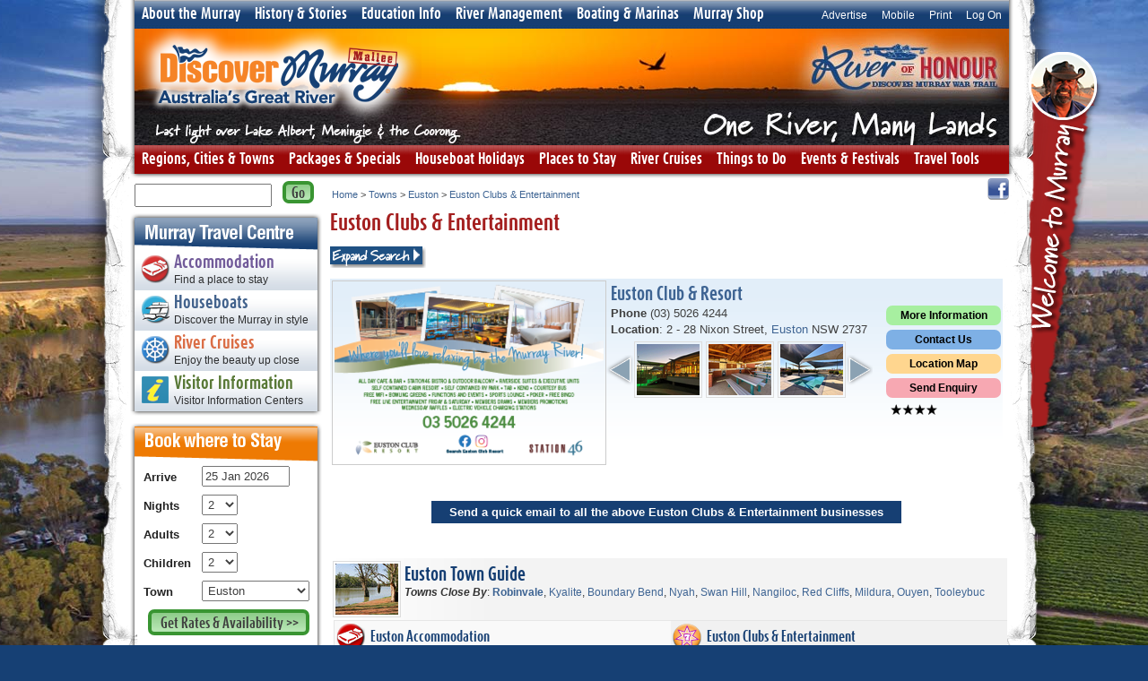

--- FILE ---
content_type: text/html; charset=utf-8
request_url: http://www.murrayriver.com.au/euston/clubs-entertainment
body_size: 21388
content:
<!DOCTYPE html PUBLIC "-//W3C//DTD XHTML 1.0 Transitional//EN" "http://www.w3.org/TR/xhtml1/DTD/xhtml1-transitional.dtd">
<html xmlns="http://www.w3.org/1999/xhtml" xml:lang="en" lang="en">
<head>
  <script type="text/javascript">
  //<![CDATA[
    TypekitConfig = {
      kitId: 'uxe3etz'
    };
    (function() {
      var h = document.getElementsByTagName('html')[0];
      h.className += ' wf-loading';
      var t = setTimeout(function() {
        h.className = h.className.replace(/(\s|^)wf-loading(\s|$)/g, '');
        h.className += ' wf-inactive';
      }, TypekitConfig.scriptTimeout);
      var tk = document.createElement('script');
      tk.src = '//use.typekit.com/' + TypekitConfig.kitId + '.js';
      tk.type = 'text/javascript';
      tk.async = 'true';
      tk.onload = tk.onreadystatechange = function() {
        var rs = this.readyState;
        if (rs && rs != 'complete' && rs != 'loaded') return;
        clearTimeout(t);
        try { Typekit.load(TypekitConfig); } catch (e) {}
      };
      var s = document.getElementsByTagName('script')[0];
      s.parentNode.insertBefore(tk, s);
    })();
  //]]>
  </script>
  <link rel="stylesheet" type="text/css" media="screen" href="/stylesheets/3.0/homepage.css" />
  <link rel="stylesheet" type="text/css" media="screen" href="/stylesheets/3.0/dropdown/dropdown.css" />
  <link rel="stylesheet" type="text/css" media="screen" href="/stylesheets/3.0/dropdown/dropdown2.css" />
  <link rel="stylesheet" type="text/css" media="screen" href="/stylesheets/3.0/dropdown/themes/mr/default.css" />
  <link rel="stylesheet" type="text/css" media="screen" href="/stylesheets/3.0/dropdown/themes/mr/default2.css" />
  <link rel="stylesheet" type="text/css" media="screen" href="/stylesheets/3.0/dropdown/themes/mr/default.advanced.css" />
  <link rel="stylesheet" type="text/css" media="screen" href="/stylesheets/3.0/dropdown/themes/mr/default.advanced2.css" />
  <!--[if (!IE)|(gte IE 8)]><!-->
<link href="/assets/screen-datauri.css?1486386835" media="screen" rel="stylesheet" type="text/css" />
<!--<![endif]-->
<!--[if lte IE 7]>
<link href="/assets/screen-mhtml.css?1486386835" media="screen" rel="stylesheet" type="text/css" />
<![endif]-->
  <!--[if (!IE)|(gte IE 8)]><!-->
<link href="/assets/all-datauri.css?1486386835" media="all" rel="stylesheet" type="text/css" />
<!--<![endif]-->
<!--[if lte IE 7]>
<link href="/assets/all-mhtml.css?1486386835" media="all" rel="stylesheet" type="text/css" />
<![endif]-->
  <link rel="stylesheet" type="text/css" media="print" href="/stylesheets/3.0/print.css" />
  <link rel="stylesheet" type="text/css" media="screen" href="/stylesheets/3.0/river.css" />

  <!-- Site constructed by Design Train -->
  <!-- www.designtrain.com.au -->
  <!-- PO Box 54, Stepney, South Australia 5069 -->
  <!-- all images, concepts, html and text are cover by International Copyright Laws -->

  <meta http-equiv="Content-Type" content="text/html; charset=UTF-8" />
  <meta name="description" content=" Clubs &amp; Entertainment in Euston information and operators" />
  <meta name="keywords" content="Clubs &amp; Entertainment, Euston, murray river" />
  <meta http-equiv="copyright" content="Design Train | www.designtrain.com.au" />
  <meta http-equiv="author" content="Design Train | www.designtrain.com.au" />
  <meta name="ROBOTS" content="ALL" />
  <meta http-equiv="imagetoolbar" content="no" />
  <meta name="MSSmartTagsPreventParsing" content="true" />
  <meta name="viewport" content="width=1100"/>
  <title>Euston Clubs &amp; Entertainment</title>

  <link rel="apple-touch-icon" href="/images/apple1.png" />
  <link rel="icon" href="/favicon.ico" type="image/x-icon" />
  <link rel="shortcut icon" href="/favicon.ico" type="image/x-icon" />

  <!--[if lt IE 7]>
    <link rel="stylesheet" href="/stylesheets/3.0/ie6.css?v=12" type="text/css" media="screen,projection,print" />
    <script type="text/javascript">
    function startList() {
	if (document.all&&document.getElementById) {
		navRoot = document.getElementById("navbar");
		for (i=0; i<navRoot.childNodes.length; i++) {
			node = navRoot.childNodes[i];
			if (node.nodeName=="LI") {
				node.onmouseover=function() {
					this.className+=" over";
				}
				node.onmouseout=function() {
					this.className=this.className.replace(" over", "");
				}
			}
		}
	}
}
      window.attachEvent("onload", startList);
    </script>
  <![endif]-->

  <!--[if IE 6]>
	<script src="/javascripts/PNG_0.0.8a-min.js"></script>
	<script type="text/javascript">
    DD_belatedPNG.fix('.rollover');
	</script>
	<![endif]-->

  


 <!--  <script type="text/javascript">

    var _gaq = _gaq || [];
    _gaq.push(['_setAccount', 'UA-5475581-2']);
    _gaq.push(['_trackPageview']);

    (function() {
      var ga = document.createElement('script'); ga.type = 'text/javascript'; ga.async = true;
      ga.src = ('https:' == document.location.protocol ? 'https://ssl' : 'http://www') + '.google-analytics.com/ga.js';
      var s = document.getElementsByTagName('script')[0]; s.parentNode.insertBefore(ga, s);
    })();
  </script>-->

<script async src="https://www.googletagmanager.com/gtag/js?id=G-MZXE6QMV3T"></script>
<script>
  window.dataLayer = window.dataLayer || [];
  function gtag(){dataLayer.push(arguments);}
  gtag('js', new Date());

  gtag('config', 'G-MZXE6QMV3T');
</script>

  <meta content="authenticity_token" name="csrf-param" />
<meta content="mm4Vca6q5t1Lg1rsmPzX4Ae3gheFlZpjL1Ry5uckliw=" name="csrf-token" />
<meta name="google-translate-customization" content="2e82297f1d6dc884-13ab336cf7d4c7c5-g162f4eb07e6eeb27-16"></meta>
</head>


<body style='position:relative;'>

<script src="/assets/workspace.js?1486386835" type="text/javascript"></script>
<div id="preload">
</div>

<div id="wrapper" style='z-index:3;position:relative;'>
<a href='http://www.murrayriver.com.au/welcome-to-country/' style="position:absolute;float:left;top:55px;left:1050px;z-index:20;background-image:url(/images/redesign/Welcome-to-murray.png);width:87px;height:436px;display:none;" id='welcome_to_country'>&nbsp;</a>

  <div id="content" style='width:975px;'>
  <div style='margin-left:-5px;margin-right:-5px;width:975px;padding-left:5px;padding-right:5px;background-image:url(/images/redesign/top-menu-bgshadow.png);'>
    <div style='height:32px;background-image:url("/images/redesign/blue_vig_32h.png")'>
    <ul class="firstMenu dropdown2 dropdown-horizontal2" style='width:100%'>

      
    <li><a href='http://www.murrayriver.com.au/about-the-murray/'>About the Murray</a>
    <ul>
        <li><a href="http://www.murrayriver.com.au/discover-great-murray-river-road-trail/">Discover Murray River Road Trail</a></li>
        <li><a href="http://www.murrayriver.com.au/about-the-murray/the-murray-a-river-worth-saving/">A River Worth Saving</a></li>
        <li><a href="http://www.murrayriver.com.au/about-the-murray/murray-darling-basin/">Murray-Darling Basin</a></li>
        <li><a href="http://www.murrayriver.com.au/about-the-murray/locks-weirs-dams-barrages/">Locks, Weirs, Dams &amp; Barrages</a></li>
        <li><a href="http://www.murrayriver.com.au/about-the-murray/water-use-and-consumption/">Water Use &amp; Consumption</a></li>
        <li><a href="http://www.murrayriver.com.au/about-the-murray/river-red-gums/">River Red Gums</a></li>
        <li><a href="http://www.murrayriver.com.au/about-the-murray/murray-river-maps/">Murray River Maps</a></li>
        <li><a href="http://www.murrayriver.com.au/about-the-murray/about-discover-murray/">About Discover Murray River</a></li>
        <li><a href="http://www.murrayriver.com.au/news/murray-river-media/">Discover Murray River Media</a></li>
        <li><a href="http://www.murrayriver.com.au/urltracker/show/72/">Murray River Facebook Page</a></li>
        <li><a href="http://www.murrayriver.com.au/urltracker/show/73/">Murray River Photos</a></li>
        <li><a href="http://www.murrayriver.com.au/murray-river-bird-aerial-video-and-photography/">Murray Bird Aerial Videos</a></li>
    </ul>
    </li>
    <li><a href='http://www.murrayriver.com.au/education/history/'>History &amp; Stories</a>
    <ul>
        <li><a href="http://www.murrayriver.com.au/stories/">Murray Mallee Stories</a></li>
        <li><a href="http://www.murrayriver.com.au/about-the-murray/digital-museum/">Digital Museum</a></li>
        <li><a href="http://www.murrayriver.com.au/about-the-murray/murray-river-timeline-ancient-to-1900/">Murray River Timelines</a></li>
        <li><a href="http://www.murrayriver.com.au/education/history/">Murray River History</a></li>
        <li><a href="http://www.murrayriver.com.au/about-the-murray/murray-river-aboriginals/">Aboriginals and the Murray</a></li>
        <li><a href="http://www.murrayriver.com.au/about-the-murray/hovell-hume-explorers/">Hovell &amp; Hume and the Murray</a></li>
        <li><a href="http://www.murrayriver.com.au/about-the-murray/captain-charles-sturt/">Captain Charles Sturt</a></li>
        <li><a href="http://www.murrayriver.com.au/about-the-murray/murray-paddlesteamers/">The First Paddlesteamers</a></li>
        <li><a href="http://www.murrayriver.com.au/paddleboats/the-mary-ann-boiler/">The Mary Ann Boiler</a></li>
        <li><a href="http://www.murrayriver.com.au/education/irrigation-of-the-murray-river/">The Chaffey Brothers &amp; Irrigation</a></li>
        <li><a href="http://www.murrayriver.com.au/about-the-murray/explorers-bushrangers-and-legends/">Explorers, Bushrangers &amp; Legends</a></li>
    </ul>
    </li>
    <li><a href='http://www.murrayriver.com.au/education/'>Education Info</a>
    <ul>
        <li><a href="http://www.murrayriver.com.au/education/acara-australian-curriculum-murray-darling-basin/">ACARA - Australian Curriculum</a></li>
        <li><a href="http://www.murrayriver.com.au/education/">Murray River Education Index</a></li>
        <li><a href="http://www.murrayriver.com.au/about-the-murray/">About the Murray River</a></li>
        <li><a href="http://www.murrayriver.com.au/about-the-murray/pre-historic-mega-fauna/">Pre-historic Mega Fauna</a></li>
        <li><a href="http://www.murrayriver.com.au/education/history/">Murray River History</a></li>
        <li><a href="http://www.murrayriver.com.au/about-the-murray/locks-weirs-dams-barrages/">Murray River Locks &amp; Weirs</a></li>
        <li><a href="http://www.murrayriver.com.au/education/photos/">Free Educational Photos</a></li>
        <li><a href="http://www.murrayriver.com.au/about-the-murray/snowy-mountains-scheme/">Snowy Mountains Scheme</a></li>
    </ul>
    </li>
    <li><a href='http://www.murrayriver.com.au/river-management/'>River Management</a>
    <ul>
        <li><a href="http://www.murrayriver.com.au/river-management/murray-darling-basin-commission/">Murray-Darling Basin Authority</a></li>
        <li><a href="http://www.murrayriver.com.auhttp://www.mda.asn.au/">Murray-Darling Association</a></li>
        <li><a href="http://www.murrayriver.com.au/river-management/water-authorities/">Water Authorities</a></li>
        <li><a href="http://www.murrayriver.com.au/river-management/the-living-murray/">The Living Murray</a></li>
        <li><a href="http://www.murrayriver.com.au/river-management/local-councils-and-shires/">Local Councils &amp; Shires</a></li>
        <li><a href="http://www.murrayriver.com.au/river-management/regional-development-bodies/">Regional Development Bodies</a></li>
        <li><a href="http://www.murrayriver.com.au/river-management/australian-government/">Australian Government</a></li>
        <li><a href="http://www.murrayriver.com.au/river-management/new-south-wales-government/">New South Wales Government</a></li>
        <li><a href="http://www.murrayriver.com.au/river-management/south-australian-government/">South Australian Government</a></li>
        <li><a href="http://www.murrayriver.com.au/river-management/victorian-government/">Victorian Government</a></li>
        <li><a href="http://www.murrayriver.com.au/river-management/associations-community-groups/">Associations &amp; Community Groups</a></li>
        <li><a href="http://www.murrayriver.com.au/river-management/water-trading/">Water Trading</a></li>
    </ul>
    </li>
    <li><a href='http://www.murrayriver.com.au/boating/'>Boating &amp; Marinas</a>
    <ul>
        <li><a href="http://www.murrayriver.com.au/boating/boating-the-length-of-the-murray-river/">Boating the Murray River</a></li>
        <li><a href="http://www.murrayriver.com.au/boating/">Boating</a></li>
        <li><a href="http://www.murrayriver.com.au/marinas/">Marinas</a></li>
        <li><a href="http://www.murrayriver.com.au/boats-for-sale/">Boats for Sale - Trader</a></li>
        <li><a href="http://www.murrayriver.com.au/river-cruises/">River Cruises</a></li>
        <li><a href="http://www.murrayriver.com.au/houseboats/">Houseboat Hire &amp; Rentals</a></li>
        <li><a href="http://www.murrayriver.com.au/about-the-murray/lock-passage-information/">Locks &amp; Weirs Information</a></li>
        <li><a href="http://www.murrayriver.com.au/kayaking-canoeing/">Kayaking &amp; Canoeing</a></li>
        <li><a href="http://www.murrayriver.com.au/boating/water-skiing-and-safety/">Water Skiing Safety</a></li>
        <li><a href="http://www.murrayriver.com.au/news/murray-river-water-update/">Water Update Information</a></li>
    </ul>
    </li>
    <li><a href='http://www.murrayriver.com.au/urltracker/show/99/'>Murray Shop</a>
    <ul>
    </ul>
    </li>


      <li class='rmright' style='float:right;font-weight:normal;'>
          <a href='http://www.murrayriver.com.au/users/sign_in/'>Log On</a>
        </li>

      <li class='rmright' style='float:right;font-weight:normal;'><a href='#' onclick="window.print();return false;">Print</a></li>
      <li class="rmright" style='float:right;font-weight:normal;'><a href="http://m.murrayriver.com.au/euston/clubs-entertainment/">Mobile</a></li>
      <li class="rmright" style='float:right;font-weight:normal;'><a href="http://www.murrayriver.com.au/advertise-here/">Advertise</a></li>

    </ul><div style='clear:both;'></div>
    </div>

    <div style='position:relative;height:130px;overflow:hidden;'>
  <div style='position:absolute;top:-10px;left:0px;z-index:200;'>
    <a href='http://www.murrayriver.com.au/' title='Discover Murray River Homepage'><img src='/images/redesign/Discover-Murray-Logo-off.png' alt='Discover Murray River' /></a>
  </div>
  <div id="slider">
    <img src='/images/redesign/Discover-Murray-homepage-banner-4.jpg' style='display:inline;' alt='Discover Murray River' />
  </div>
</div>


    <div style='height:32px;background-image:url("http://www.murrayriver.com.au/images/redesign/Nav-tile-graphic-red.png");'>

    <ul id="nav" class="firstMenu dropdown dropdown-horizontal">

      
    <li><a href='http://www.murrayriver.com.au/river-towns/'>Regions, Cities &amp; Towns</a>
    
    <ul >
        <li><a href="http://www.murrayriver.com.au/river-towns/">All Murray River &amp; Mallee Towns</a></li>
        <li><a href="http://www.murrayriver.com.au/corryong/">Corryong <small>(VIC)</small></a></li>
        <li><a href="http://www.murrayriver.com.au/albury/">Albury <small>(NSW)</small> Wodonga <small>(VIC)</small></a></li>
        <li><a href="http://www.murrayriver.com.au/yarrawonga/">Yarrawonga <small>(VIC)</small> Mulwala <small>(NSW)</small></a></li>
        <li><a href="http://www.murrayriver.com.au/echuca/">Echuca <small>(VIC)</small> Moama <small>(NSW)</small></a></li>
        <li><a href="http://www.murrayriver.com.au/swan-hill/">Swan Hill <small>(VIC)</small></a></li>
        <li><a href="http://www.murrayriver.com.au/robinvale/">Robinvale <small>(VIC)</small> / Euston <small>(NSW)</small></a></li>
        <li><a href="http://www.murrayriver.com.au/mildura/">Mildura <small>(VIC)</small></a></li>
        <li><a href="http://www.murrayriver.com.au/wentworth/">Wentworth <small>(NSW)</small></a></li>
        <li><a href="http://www.murrayriver.com.au/renmark/">Renmark / Paringa <small>(SA)</small></a></li>
        <li><a href="http://www.murrayriver.com.au/berri/">Berri <small>(SA)</small></a></li>
        <li><a href="http://www.murrayriver.com.au/loxton/">Loxton <small>(SA)</small></a></li>
        <li><a href="http://www.murrayriver.com.au/morgan/">Morgan <small>(SA)</small></a></li>
        <li><a href="http://www.murrayriver.com.au/mannum/">Mannum <small>(SA)</small></a></li>
        <li><a href="http://www.murrayriver.com.au/murray-bridge/">Murray Bridge <small>(SA)</small></a></li>
        <li><a href="http://www.murrayriver.com.au/tailem-bend/">Tailem Bend <small>(SA)</small></a></li>
        <li><a href="http://www.murrayriver.com.au/goolwa/">Goolwa <small>(SA)</small></a></li>
    </ul>
    </li>
    <li><a href='http://www.murrayriver.com.au/specials-and-packages/'>Packages &amp; Specials</a>
    
    <ul >
        <li><a href="http://www.murrayriver.com.au/houseboats/#specials">Houseboats</a></li>
        <li><a href="http://www.murrayriver.com.au/accommodation/#specials">Accommodation</a></li>
        <li><a href="http://www.murrayriver.com.au/river-cruises/#specials">River Cruises</a></li>
    </ul>
    </li>
    <li><a href='http://www.murrayriver.com.au/houseboats/'>Houseboat Holidays</a>
    
    <ul >
        <li><a href="http://www.murrayriver.com.au/houseboats/big-murray-river-houseboat-guide/">Big Murray Houseboat Guide</a></li>
        <li><a href="http://www.murrayriver.com.au/houseboats/#specials">Houseboat Packages &amp; Deals</a></li>
        <li><a href="http://www.murrayriver.com.au/houseboats/">Murray River Houseboat Regions</a></li>
        <li><a href="http://www.murrayriver.com.au/houseboats/riverscapes/">Houseboating Landscapes Guide</a></li>
        <li><a href="http://www.murrayriver.com.au/houseboats/houseboating-faq/">Houseboat Frequent Questions</a></li>
        <li><a href="http://www.murrayriver.com.au/houseboats/south-australian-houseboats-map/">South Australian Houseboat Map</a></li>
        <li><a href="http://www.murrayriver.com.au/steep-banks-river-gums/houseboats/">Steep Banks &amp; River Gums <small>(VIC/NSW)</small></a></li>
        <li><a href="http://www.murrayriver.com.au/mallee-outback/houseboats/">Cliffs &amp; Outback River <small>(SA/VIC/NSW)</small></a></li>
        <li><a href="http://www.murrayriver.com.au/golden-limestone-cliffs/houseboats/">Golden Limestone Cliffs <small>(SA)</small></a></li>
        <li><a href="http://www.murrayriver.com.au/plains-lakes-mouth/houseboats/">Lower Murray &amp; Cliffs <small>(SA)</small></a></li>
    </ul>
    </li>
    <li><a href='http://www.murrayriver.com.au/accommodation/'>Places to Stay</a>
    
    <ul >
        <li><a href="http://www.murrayriver.com.au/accommodation/">All Murray River Accommodation</a></li>
        <li><a href="http://www.murrayriver.com.au/accommodation/#specials">Accommodation Packages &amp; Deals</a></li>
        <li><a href="http://www.murrayriver.com.au/caravan-parks/">Caravan Parks</a></li>
        <li><a href="http://www.murrayriver.com.au/murray-river-rv-trail/">RV Murray River Experiences</a></li>
        <li><a href="http://www.murrayriver.com.au/homesteads-stations-cottages/">Historic Properties</a></li>
        <li><a href="http://www.murrayriver.com.au/from-the-mountains/accommodation/">From the Mountains <small>(VIC/NSW)</small></a></li>
        <li><a href="http://www.murrayriver.com.au/steep-banks-river-gums/accommodation/">Steep Banks &amp; River Gums <small>(VIC/NSW)</small></a></li>
        <li><a href="http://www.murrayriver.com.au/mallee-outback/accommodation/">Cliffs &amp; Outback River <small>(SA/VIC/NSW)</small></a></li>
        <li><a href="http://www.murrayriver.com.au/golden-limestone-cliffs/accommodation/">Golden Limestone Cliffs <small>(SA)</small></a></li>
        <li><a href="http://www.murrayriver.com.au/plains-lakes-mouth/accommodation/">Plains, Lakes &amp; Lower Murray <small>(SA)</small></a></li>
    </ul>
    </li>
    <li><a href='http://www.murrayriver.com.au/river-cruises/'>River Cruises</a>
    
    <ul >
        <li><a href="http://www.murrayriver.com.au/paddleboats/">Paddlesteamers &amp; Paddleboats</a></li>
        <li><a href="http://www.murrayriver.com.au/ps-cumberoona-1612/">PS Cumberoona <small>(Yarrawonga/Mulwala)</small></a></li>
        <li><a href="http://www.murrayriver.com.au/kingfisher-cruises-966/">Kingfisher Cruises <small>(Barmah/Echuca)</small></a></li>
        <li><a href="http://www.murrayriver.com.au/mv-mary-ann-1625/">MV Mary Ann <small>(Echuca/Moama)</small></a></li>
        <li><a href="http://www.murrayriver.com.au/murray-river-paddle-steamers-965/">Murray River Paddlesteamers <small>(Echuca)</small></a></li>
        <li><a href="http://www.murrayriver.com.au/echuca-paddlesteamers-1573/">Echuca Paddlesteamers <small>(Echuca)</small></a></li>
        <li><a href="http://www.murrayriver.com.au/ps-melbourne-pv-rothbury-963/">Mildura Paddleboats <small>(Mildura)</small></a></li>
        <li><a href="http://www.murrayriver.com.au/river-gum-cruises-waikerie-1556/">Rivergum Cruises <small>(Waikerie)</small></a></li>
        <li><a href="http://www.murrayriver.com.au/four-knots-murray-river-cruises-1596/">Four Knots Cruises <small>(Mannum)</small></a></li>
        <li><a href="http://www.murrayriver.com.au/p-s-murray-princess-954/">Murray Princess <small>(Mannum)</small></a></li>
        <li><a href="http://www.murrayriver.com.au/ps-marion-952/">PS Marion <small>(Mannum)</small></a></li>
        <li><a href="http://www.murrayriver.com.au/proud-mary-1279/">Proud Mary Cruises <small>(Murray Bridge)</small></a></li>
        <li><a href="http://www.murrayriver.com.au/cruise-the-coorong-1530/">Cruise the Coorong <small>(Goolwa)</small></a></li>
        <li><a href="http://www.murrayriver.com.au/spirit-of-the-coorong-955/">Spirit of the Coorong <small>(Goolwa)</small></a></li>
    </ul>
    </li>
    <li><a href='http://www.murrayriver.com.au/things-to-do/'>Things to Do</a>
    
    <ul >
        <li><a href="http://www.murrayriver.com.au/attractions-activities/">Attractions &amp; Activities</a></li>
        <li><a href="http://www.murrayriver.com.au/aboriginal-experiences/">Aboriginal Experiences</a></li>
        <li><a href="http://www.murrayriver.com.au/murray-river-bird-trail/">Bird &amp; Birdwatching Trail</a></li>
        <li><a href="http://www.murrayriver.com.au/kayaking-canoeing/">Canoeing &amp; Kayaking</a></li>
        <li><a href="http://www.murrayriver.com.au/murray-river-drives/">Drives along the Murray</a></li>
        <li><a href="http://www.murrayriver.com.au/about-the-murray/fun-things-for-kids/">Family Fun</a></li>
        <li><a href="http://www.murrayriver.com.au/fishing/">Fishing</a></li>
        <li><a href="http://www.murrayriver.com.au/golfing/">Golfing</a></li>
        <li><a href="http://www.murrayriver.com.au/historic-heritage/">Historic Experiences &amp; Museums</a></li>
        <li><a href="http://www.murrayriver.com.au/national-parks/">National Parks</a></li>
        <li><a href="http://www.murrayriver.com.au/paddleboats/">Paddlesteamers &amp; Paddleboats</a></li>
        <li><a href="http://www.murrayriver.com.au/romantic-getaways/">Romantic Getaways</a></li>
        <li><a href="http://www.murrayriver.com.au/slow-food/">Slow Food &amp; Flavours</a></li>
        <li><a href="http://www.murrayriver.com.au/wines-wineries/">Wine Regions</a></li>
    </ul>
    </li>
    <li><a href='http://www.murrayriver.com.au/events/'>Events &amp; Festivals</a>
    
    <ul >
        <li><a href="http://www.murrayriver.com.au/events/new/">Promote your Event for Free</a></li>
        <li><a href="http://www.murrayriver.com.au/events/">All Murray River Events</a></li>
        <li><a href="http://www.murrayriver.com.au/events/food-wine/">Food &amp; Wine Events</a></li>
        <li><a href="http://www.murrayriver.com.au/events/shows-markets/">Markets &amp; Shows</a></li>
        <li><a href="http://www.murrayriver.com.au/events/music/">Music Events</a></li>
        <li><a href="http://www.murrayriver.com.au/events/motor-auto/">Motor &amp; Automotive Events</a></li>
        <li><a href="http://www.murrayriver.com.au/events/sport/">Sport Events</a></li>
        <li><a href="http://www.murrayriver.com.au/events/christmas-easter/">Christmas &amp; Easter Events</a></li>
        <li><a href="http://www.murrayriver.com.au/events/nsw/">New South Wales Events</a></li>
        <li><a href="http://www.murrayriver.com.au/events/vic/">Victorian Events</a></li>
        <li><a href="http://www.murrayriver.com.au/events/sa/">South Australian Events</a></li>
    </ul>
    </li>
    <li><a href='http://www.murrayriver.com.au/plan-your-trip/travel-tips/'>Travel Tools</a>
    
    <ul style="left:-105px;">
        <li><a href="http://www.murrayriver.com.au/discover-great-murray-river-road-trail/">Discover Murray River Road Trail</a></li>
        <li><a href="http://www.murrayriver.com.au/plan-your-trip/road-distance-chart/">Murray River Distance Chart</a></li>
        <li><a href="http://www.murrayriver.com.au/murray-river-rv-trail/">Murray River RV Trail</a></li>
        <li><a href="http://www.murrayriver.com.au/murray-river-rv-trail/">Murray River RV Dump Points</a></li>
        <li><a href="http://www.murrayriver.com.au/murray-river-war-trail/">Murray River War Trail</a></li>
        <li><a href="http://www.murrayriver.com.au/murray-river-heritage-trail/">Murray River Heritage Trail</a></li>
        <li><a href="http://www.murrayriver.com.au/visitor-centres/">Visitor Centres</a></li>
        <li><a href="http://www.murrayriver.com.au/plan-your-trip/travel-tips/">Travel Tips</a></li>
        <li><a href="http://www.murrayriver.com.au/plan-your-trip/">Plan Your Trip</a></li>
        <li><a href="http://www.murrayriver.com.au/plan-your-trip/regional-weather/">Regional Weather</a></li>
        <li><a href="http://www.murrayriver.com.au/fruit-fly-free-zone/">Fruit Fly Quarantine Zones</a></li>
        <li><a href="http://www.murrayriver.com.au/plan-your-trip/tourism/">Murray River Tourism Links</a></li>
    </ul>
    </li>


    </ul>

    <div style='clear:both;'></div>
    </div>
    <img src='/images/redesign/top-menu-bgshadow-bottom.png' alt='' style='background:white;margin-left:-5px;margin-right:-5px;' />
  </div>

  <div id="content-side" style='background:none;width:205px;margin-right:10px;'>
    <div id="navbar" style='width:205px;background:none;font-size:14px;font-weight:bold;'>

    <form action='http://www.murrayriver.com.au/search/' method='get' style='margin:6px 0 0 0;padding:0px;'>
    <input type="submit" class='sgo' style='padding:2px 6px 0px;float:right;display:inline;margin-top:-3px;' title="Search Discover Murray River" alt="[Submit]" value="Go" src="/images/navigation/go.gif" />
    <input type="text" style="display:inline;margin-bottom:0px;width:145px;top:5px;font-size:14px;padding:3px 2px;" name="q" />
    </form>
    <div style='clear:both;'></div>


      

      <div class='leftMenuBlock' style='margin-top:5px;'>
        <img src='/images/redesign/Murray-River-Travel-Centre.png' alt='Murray River Travel Centre' />
        <div class="oe_wrapper">
	<div id="oe_overlaya" class="oe_overlay"></div>
	<ul id="oe_menua" class="oe_menu">
  <li style='margin:0;padding:5px 2px 5px 7px;width:195px;' class='sidemenu_item sidemenu_red'>
     <a href='http://www.murrayriver.com.au/accommodation/' style='color:#000000;font-size:14px;'>
       <img style="float: left; margin: 0 5px 0 0;background:none;" src="/images/icons/accommodation.png" alt='accommodation' />
      <strong>Accommodation</strong>
<font style="font-size: 12px; font-weight: normal;">Find a place to stay</font></a>
         <div style='background-color:#eee;background-image:url(/images/redesign/navigation-title.gif);font-family:"ff-dax-compact-web-pro-1","ff-dax-compact-web-pro-2",sans-serif;'>
          <div class='menu_top'></div>
          <div class="menu_left_top"></div>
          <div class='menu_far_left'></div>
          <div class='menu_left_bottom'></div>

          <div class='menu_topleft_wobbles'></div>
          <div class='menu_bottom_shadow'></div>
          <div class='menu_left_wobbles'></div>
          <div class='menu_left_varies'></div>
          <div class='menu_right_top_wobbles'></div>
          <div class='menu_right_bottom_wobbles'></div>
          <div class='menu_right_varies'></div>
          <ul>
						<li class="oe_heading"><h2 style='margin:0;color:#503482;'>Victoria / NSW</h2></li>
            <li><a href="http://www.murrayriver.com.au/corryong/accommodation/">Corryong</a></li>
						<li><a href="http://www.murrayriver.com.au/albury/accommodation/">Albury / Wodonga</a></li>
            <li><a href="http://www.murrayriver.com.au/rutherglen/accommodation/">Rutherglen</a></li>
            <li><a href="http://www.murrayriver.com.au/corowa/accommodation/">Corowa / Wahgunyah</a></li>
            <li><a href="http://www.murrayriver.com.au/yarrawonga/accommodation/">Yarrawonga / Mulwala</a></li>
            <li><a href="http://www.murrayriver.com.au/cobram/accommodation/">Cobram / Barooga</a></li>
					</ul>
					<ul>
						<li class="oe_heading"><h2 style='margin:0;color:#503482;'>&nbsp;</h2></li>
						<li><a href="http://www.murrayriver.com.au/tocumwal/accommodation/">Tocumwal</a></li>
            <li><a href="http://www.murrayriver.com.au/echuca/accommodation/">Echuca / Moama</a></li>
            <li><a href="http://www.murrayriver.com.au/barham/accommodation/">Barham / Koondrook</a></li>
						<li><a href="http://www.murrayriver.com.au/swan-hill/accommodation/">Swan Hill</a></li>
						<li><a href="http://www.murrayriver.com.au/robinvale/accommodation/">Robinvale / Euston</a></li>
						<li><a href="http://www.murrayriver.com.au/mildura/accommodation/">Mildura</a></li>
						<li><a href="http://www.murrayriver.com.au/wentworth/accommodation/">Wentworth</a></li>
					</ul>
					<ul>
						<li class="oe_heading"><h2 style='margin:0;color:#503482;'>South Australia</h2></li>
						<li><a href="http://www.murrayriver.com.au/renmark/accommodation/">Renmark / Paringa</a></li>
						<li><a href="http://www.murrayriver.com.au/berri/accommodation/">Berri</a></li>
						<li><a href="http://www.murrayriver.com.au/barmera/accommodation/">Barmera</a></li>
						<li><a href="http://www.murrayriver.com.au/loxton/accommodation/">Loxton</a></li>
						<li><a href="http://www.murrayriver.com.au/waikerie/accommodation/">Waikerie</a></li>
						<li><a href="http://www.murrayriver.com.au/morgan/accommodation/">Morgan</a></li>
						<li><a href="http://www.murrayriver.com.au/mannum/accommodation/">Mannum</a></li>
						<li><a href="http://www.murrayriver.com.au/murray-bridge/accommodation/">Murray Bridge</a></li>
						<li><a href="http://www.murrayriver.com.au/goolwa/accommodation/">Goolwa</a></li>
					</ul>
         <div class='clr'></div><hr />
         <a href='http://www.murrayriver.com.au/accommodation/' class='sgo'>See All Accommodation >></a>
         <div class='clr'></div>
				</div>
      </li>
      <li style='margin:0;padding:5px 2px 5px 7px;width:195px;' class='sidemenu_item sidemenu_blue'>
         <a href='http://www.murrayriver.com.au/houseboats/' style='color:#000000;
  font-size:14px;'><img style="float: left; margin: 0 5px 0 0;background-color:transparent;" src="/images/icons/houseboats.png" alt='houseboats' />
  <strong>Houseboats</strong>
  <font style="font-size: 12px; font-weight: normal;">Discover the Murray in style</font></a>
            <div style='background-color:#eee;background-image:url(/images/redesign/navigation-title.gif);font-family:"ff-dax-compact-web-pro-1","ff-dax-compact-web-pro-2",sans-serif;'>

            <div class='menu_top'></div>
          <div class='menu_far_left'></div>
          <div class='menu_left_bottom'></div>
          <div class="menu_left_top"></div>

          <div class='menu_topleft_wobbles'></div>
          <div class='menu_bottom_shadow'></div>
          <div class='menu_left_wobbles'></div>
          <div class='menu_left_varies'></div>
          <div class='menu_right_top_wobbles'></div>
          <div class='menu_right_bottom_wobbles'></div>
          <div class='menu_right_varies'></div>
            <ul>
					  	<li class="oe_heading"><h2 style='margin:0;'>Victoria / NSW</h2></li>
					  	<li><a href="http://www.murrayriver.com.au/echuca/houseboats/">Echuca / Moama</a></li>
					  	<li><a href="http://www.murrayriver.com.au/mildura/houseboats/">Mildura</a></li>
					  	<li><a href="http://www.murrayriver.com.au/wentworth/houseboats/">Wentworth</a></li>
              <li><a href="http://www.murrayriver.com.au/yarrawonga/houseboats/">Yarrawonga / Mulwala</a></li>
					  </ul>
						<ul>
							<li class="oe_heading"><h2 style='margin:0;color:#153D71'>South Australia</h2></li>
							<li><a href="http://www.murrayriver.com.au/customs-house/houseboats/">Customs House</a></li>
							<li><a href="http://www.murrayriver.com.au/renmark/houseboats/">Renmark / Paringa</a></li>
							<li><a href="http://www.murrayriver.com.au/berri/houseboats/">Berri</a></li>
							<li><a href="http://www.murrayriver.com.au/loxton/houseboats/">Loxton</a></li>
							<li><a href="http://www.murrayriver.com.au/kingston-on-murray/houseboats/">Kingston on Murray</a></li>
						</ul>
						<ul>
							<li class="oe_heading"><h2 style='margin:0'>&nbsp;</h2></li>
							<li><a href="http://www.murrayriver.com.au/waikerie/houseboats/">Waikerie</a></li>
							<li><a href="http://www.murrayriver.com.au/morgan/houseboats/">Morgan</a></li>
							<li><a href="http://www.murrayriver.com.au/blanchetown/houseboats/">Blanchetown</a></li>
							<li><a href="http://www.murrayriver.com.au/mannum/houseboats/">Mannum</a></li>
							<li><a href="http://www.murrayriver.com.au/murray-bridge/houseboats/">Murray Bridge</a></li>
						</ul>
            <a href='http://www.murrayriver.com.au/houseboats/' class='sgo'>See All Murray River Houseboats >></a>
					</div>
</li>
<li style='margin:0;padding:5px 2px 5px 7px;width:195px;' class='sidemenu_item sidemenu_orange'>
      <a href='http://www.murrayriver.com.au/river-cruises/' style='color:#000000;
  font-size:14px;'><img style="float: left; margin: 0 5px 0 0;background-color:transparent;" src="/images/icons/tours.png" alt='river cruises' />
      <strong>River Cruises</strong>
<font style="font-size: 12px; font-weight: normal;">Enjoy the beauty up close</font></a>
            <div style='background-color:#eee;background-image:url(/images/redesign/navigation-title.gif);font-family:"ff-dax-compact-web-pro-1","ff-dax-compact-web-pro-2",sans-serif;'>
            <div class='menu_top'></div>
          <div class='menu_far_left'></div>
          <div class='menu_left_bottom'></div>
          <div class="menu_left_top"></div>
          <div class='menu_topleft_wobbles'></div>
          <div class='menu_bottom_shadow'></div>
          <div class='menu_left_wobbles'></div>
          <div class='menu_left_varies'></div>
          <div class='menu_right_top_wobbles'></div>
          <div class='menu_right_bottom_wobbles'></div>
          <div class='menu_right_varies'></div>
            <ul>
					  	<li class="oe_heading"><h2 style='margin:0;color:#D34B19;'>Victoria / NSW</h2></li>
					  	<li><a href="http://www.murrayriver.com.au/barmah/river-cruises/">Barmah</a></li>
					  	<li><a href="http://www.murrayriver.com.au/echuca/river-cruises/">Echuca / Moama</a></li>
					  	<li><a href="http://www.murrayriver.com.au/mildura/river-cruises/">Mildura</a></li>
					  </ul>
						<ul>
							<li class="oe_heading"><h2 style='margin:0;color:#D34B19;'>South Australia</h2></li>
              <li><a href="http://www.murrayriver.com.au/renmark/river-cruises/">Renmark / Paringa</a></li>
              <li><a href="http://www.murrayriver.com.au/waikerie/river-cruises/">Waikerie</a></li>
							<li><a href="http://www.murrayriver.com.au/mannum/river-cruises/">Mannum</a></li>
							<li><a href="http://www.murrayriver.com.au/murray-bridge/river-cruises/">Murray Bridge</a></li>
              <li><a href="http://www.murrayriver.com.au/goolwa/river-cruises/">Goolwa</a></li>
						</ul>
						<ul>
							<li class="oe_heading"><h2 style='margin:0;color:#D34B19;'>&nbsp;</h2></li>
							<li><a href="http://www.murrayriver.com.au/river-cruises/">Murray River cruising</a></li>
							<li><a href="http://www.murrayriver.com.au/specials-and-packages/cruising/">Specials &amp; packages</a></li>
							<li><a href="http://www.murrayriver.com.au/paddleboats/">Paddlesteamer cruises</a></li>
						</ul>
					</div>
</li>
<li style='margin:0;padding:5px 2px 5px 7px;width:195px;' class='sidemenu_item sidemenu_green'>
         <a href='http://www.murrayriver.com.au/visitor-centres/' style='color:#000000;
  font-size:14px;'><img style="float: left; margin: 0 5px 0 0;background-color:transparent;" src="/images/icons/accred-i-logo.png" alt='visitor information centers' />
      <strong>Visitor Information</strong>
<font style="font-size: 12px; font-weight: normal;">Visitor Information Centers</font></a>
            <div style='background-color:#eee;background-image:url(/images/redesign/navigation-title.gif);font-family:"ff-dax-compact-web-pro-1","ff-dax-compact-web-pro-2",sans-serif;'>
            <div class='menu_top'></div>
          <div class='menu_far_left'></div>
          <div class='menu_left_bottom'></div>
          <div class="menu_left_top"></div>
          <div class='menu_topleft_wobbles'></div>
          <div class='menu_bottom_shadow'></div>
          <div class='menu_left_wobbles'></div>
          <div class='menu_left_varies'></div>
          <div class='menu_right_top_wobbles'></div>
          <div class='menu_right_bottom_wobbles'></div>
          <div class='menu_right_varies'></div>
						<ul>
							<li class="oe_heading"><h2 style='margin:0;color:#315906;'>Victoria / NSW</h2></li>
							<li><a href="http://www.murrayriver.com.au/corryong-visitor-information-centre-1181/">Corryong</a></li>
							<li><a href="http://www.murrayriver.com.au/albury-visitor-information-centre-1258/">Albury</a></li>
							<li><a href="http://www.murrayriver.com.au/wodonga-visitor-information-centre-hovell-st-1293/">Wodonga</a></li>
              <li><a href="http://www.murrayriver.com.au/rutherglen-wine-experience-visitor-information-centre-1130/moreinfo/">Rutherglen</a></li>
              <li><a href="http://www.murrayriver.com.au/corowa-visitor-information-centre-1117/">Corowa</a></li>
              <li><a href="http://www.murrayriver.com.au/yarrawonga-mulwala-visitor-information-centre-1132/">Yarrawonga / Mulwala</a></li>
              <li><a href="http://www.murrayriver.com.au/cobram-barooga-visitor-information-centre-1131/">Cobram / Barooga</a></li>

							<li><a href="http://www.murrayriver.com.au/tocumwal-visitor-information-centre-1116/">Tocumwal</a></li>
	</ul>
						<ul>
							<li class="oe_heading"><h2 style='margin:0;color:#315906;'>&nbsp;</h2></li>
							<li><a href="http://www.murrayriver.com.au/nathalia-barmah-visitor-information-centre-1296/">Nathalia</a></li>
							<li><a href="http://www.murrayriver.com.au/mathoura-visitor-business-centre-1139/">Mathoura</a></li>
							<li><a href="http://www.murrayriver.com.au/echuca-moama-visitor-information-centre-1105/">Echuca / Moama</a></li>
<li><a href="http://www.murrayriver.com.au/cohuna-gateway-to-gannawarra-visitor-centre-1291/">Cohuna</a></li>
							<li><a href="http://www.murrayriver.com.au/swan-hill-visitor-information-centre-1119/">Swan Hill</a></li>
							<li><a href="http://www.murrayriver.com.au/robinvale-euston-visitor-information-centre-1189/">Robinvale</a></li>
							<li><a href="http://www.murrayriver.com.au/mildura-visitor-information-centre-1102/">Mildura</a></li>
							<li><a href="http://www.murrayriver.com.au/wentworth-visitor-information-centre-1112/">Wentworth</a></li>
						</ul>
						<ul>
							<li class="oe_heading"><h2 style='margin:0;color:#315906;'>South Australia</h2></li>
							<li><a href="http://www.murrayriver.com.au/renmark-paringa-visitor-information-centre-1120/">Renmark / Paringa</a></li>
							<li><a href="http://www.murrayriver.com.au/berri-visitor-information-centre-1148/">Berri</a></li>
							<li><a href="http://www.murrayriver.com.au/barmera-visitor-information-centre-1147/">Barmera</a></li>
							<li><a href="http://www.murrayriver.com.au/loxton-visitor-information-centre-1109/">Loxton</a></li>
							<li><a href="http://www.murrayriver.com.au/waikerie-visitor-information-centre-1104/">Waikerie</a></li>
							<li><a href="http://www.murrayriver.com.au/morgan-information-resource-centre-1142/">Morgan</a></li>
							<li><a href="http://www.murrayriver.com.au/mannum-visitor-information-centre-1113/">Mannum</a></li>
							<li><a href="http://www.murrayriver.com.au/murray-bridge-visitor-information-centre-1227/">Murray Bridge</a></li>
							<li><a href="http://www.murrayriver.com.au/goolwa-visitor-information-centre-1127/">Goolwa</a></li>
						</ul>
						<a href='http://www.murrayriver.com.au/visitor-centres/' class='sgo'>See All Murray River Visitor Information Centers >></a>
					</div>
        </li>
			</ul>
		</div>
<div class='clr'></div>

        <img src='/images/redesign/left-menu-bgshadow-bottom.png' alt='shadow layout' />
      </div>

      <!--
       <div class='leftMenuBlock' style='margin-top:5px;'>
          <img src='/images/redesign/Holiday-Bookings.png' alt='Murray River Travel Centre' />
          


<a class='sidemenu_a' href='http://www.murrayriver.com.au/plan-your-trip/easter-2012/' style='display:block;clear:both;padding-left:12px;width:186px;'>
  <strong>Easter 2012 Availability</strong>
</b></a>
          <img src='/images/redesign/left-menu-bgshadow-bottom.png' alt='shadow layout' />
        </div>-->

      <div class='leftMenuBlock'>
        <img src='/images/redesign/Book-Accommodation.png' alt='Book Accommodation Online' />


        <form action='http://www.murrayriver.com.au/v3/availability/accommodation/' method='get' style='margin-top:0;margin-bottom:0;'>
  <div style="padding: 5px 8px;width:188px;background-image:url(/images/common/50_white.png);font-size:13px;">
  
  <label style='width:55px;float:left;'>Arrive</label>
  <input style='font-size:13px;padding:2px;width:90px;float:left;' value='25 Jan 2026' id="booking_start_date" name="start" onclick="event.cancelBubble=true;this.select();calendar_open(this,{format:'%d %b %Y',images_dir:'http://www.murrayriver.com.au/images',month_names:['January','February','March','April','May','June','July','August','September','October','November','December'],day_names:['Sunday','Monday','Tuesday','Wednesday','Thursday','Friday','Saturday']})" onfocus="this.select();calendar_open(this,{format:'%d %b %Y',images_dir:'http://www.murrayriver.com.au/images',month_names:['January','February','March','April','May','June','July','August','September','October','November','December'],day_names:['Sunday','Monday','Tuesday','Wednesday','Thursday','Friday','Saturday']})" type="text" />
  <div style='clear:left;'></div>
  
  <label for='nights' style='width:55px;float:left;'>Nights</label>
  <select name='nights' id='nights' style='margin-bottom: 6px;float:left;'>
    <option value='0' >0</option>
    <option value='1' >1</option>
    <option value='2' selected>2</option>
    <option value='3' >3</option>
    <option value='4' >4</option>
    <option value='5' >5</option>
    <option value='6' >6</option>
    <option value='7' >7</option>
    <option value='8' >8</option>
    <option value='9' >9</option>
    <option value='10' >10</option>
    <option value='11' >11</option>
    <option value='12' >12</option>
    <option value='13' >13</option>
    <option value='14' >14</option>
  </select>
  <div style='clear:left;'></div>
  
  <label style='width:55px;float:left;'>Adults</label>
  <select name='adults' id='adults' style='margin-bottom: 6px;'>
        <option value='0' >0</option>
        <option value='1' >1</option>
        <option value='2' selected="selected">2</option>
        <option value='3' >3</option>
        <option value='4' >4</option>
        <option value='5' >5</option>
        <option value='6' >6</option>
        <option value='7' >7</option>
        <option value='8' >8</option>
        <option value='9' >9</option>
        <option value='10' >10</option>
        <option value='11' >11</option>
        <option value='12' >12</option>
        <option value='13' >13</option>
        <option value='14' >14</option>
        <option value='15' >15</option>
        <option value='16' >16</option>
        <option value='17' >17</option>
        <option value='18' >18</option>
        <option value='19' >19</option>
    </select>
    <div style='clear:left;'></div>
    <label style='width:55px;float:left;'>Children</label>
  <select name='children' id='children' style='margin-bottom: 6px;float:left;'>
        <option value='0' >0</option>
        <option value='1' >1</option>
        <option value='2' selected="selected">2</option>
        <option value='3' >3</option>
        <option value='4' >4</option>
        <option value='5' >5</option>
        <option value='6' >6</option>
        <option value='7' >7</option>
        <option value='8' >8</option>
        <option value='9' >9</option>
        <option value='10' >10</option>
        <option value='11' >11</option>
        <option value='12' >12</option>
        <option value='13' >13</option>
        <option value='14' >14</option>
        <option value='15' >15</option>
        <option value='16' >16</option>
        <option value='17' >17</option>
        <option value='18' >18</option>
        <option value='19' >19</option>
    </select>
    <div style='clear:left;'></div>
  <label for='town' style='width:55px;float:left;'>Town</label>
    <select name='town_id' id='town' style='margin-bottom: 6px;float:left;width:120px;'>
        <option value='119' 
          >
          Adelaide</option>
        <option value='7' 
          >
          Albury</option>
        <option value='10' 
          >
          Barham</option>
        <option value='11' 
          >
          Barmah</option>
        <option value='12' 
          >
          Barmera</option>
        <option value='13' 
          >
          Barooga</option>
        <option value='178' 
          >
          Beechworth</option>
        <option value='14' 
          >
          Berri</option>
        <option value='151' 
          >
          Bowna</option>
        <option value='147' 
          >
          Broken Hill</option>
        <option value='22' 
          >
          Cadell</option>
        <option value='27' 
          >
          Cobram</option>
        <option value='28' 
          >
          Cohuna</option>
        <option value='30' 
          >
          Corowa</option>
        <option value='32' 
          >
          Cullulleraine</option>
        <option value='169' 
          >
          Currency Creek</option>
        <option value='153' 
          >
          Deniliquin</option>
        <option value='35' 
          >
          Echuca</option>
        <option value='36' 
          selected="selected">
          Euston</option>
        <option value='37' 
          >
          Finley</option>
        <option value='38' 
          >
          Glossop</option>
        <option value='40' 
          >
          Goolwa</option>
        <option value='168' 
          >
          Hindmarsh Island</option>
        <option value='44' 
          >
          Irymple</option>
        <option value='47' 
          >
          Kerang</option>
        <option value='52' 
          >
          Kyabram</option>
        <option value='56' 
          >
          Loxton</option>
        <option value='58' 
          >
          Mannum</option>
        <option value='60' 
          >
          Meningie</option>
        <option value='63' 
          >
          Mildura</option>
        <option value='64' 
          >
          Moama</option>
        <option value='68' 
          >
          Mulwala</option>
        <option value='70' 
          >
          Murray Bridge</option>
        <option value='83' 
          >
          Pompoota</option>
        <option value='87' 
          >
          Red Cliffs</option>
        <option value='88' 
          >
          Renmark</option>
        <option value='91' 
          >
          Rutherglen</option>
        <option value='94' 
          >
          Swan Hill</option>
        <option value='124' 
          >
          Sydney</option>
        <option value='96' 
          >
          Tailem Bend</option>
        <option value='98' 
          >
          Tocumwal</option>
        <option value='100' 
          >
          Torrumbarry</option>
        <option value='101' 
          >
          Towong</option>
        <option value='146' 
          >
          Wahgunyah</option>
        <option value='103' 
          >
          Waikerie</option>
        <option value='105' 
          >
          Walker Flat</option>
        <option value='108' 
          >
          Wellington</option>
        <option value='110' 
          >
          Wentworth</option>
        <option value='112' 
          >
          Wodonga</option>
        <option value='115' 
          >
          Yarrawonga</option>
    </select>
    <div style='clear:left;'></div>
  
    <input type='submit' value='Get Rates &amp; Availability >>' class='sgo' style='float:right;margin-right:1px;width:180px;' />
    <div style='clear:right;'></div>
  </div>
</form>

        <img src='/images/redesign/left-menu-bgshadow-bottom.png' alt='shadow layout' />
      </div>

      <div class='leftMenuBlock'>
        <img src='/images/redesign/Whats-On.png' alt="What's On Along the Murray River" usemap="#eventsmap" />
        <map name="eventsmap">
          <area shape="rect" coords="160,15,200,35" href="http://www.murrayriver.com.au/events/" alt="Murray River Events" />
        </map>
            
        <a class='sidemenu_a' href='http://www.murrayriver.com.au/event/4387-kevin-bloody-wilson-aussie-icon-tour-with-special-guest-jenny-talia/' style='display:block;clear:both;'>
        <img src='/images/event/2025/10/4387/kbw_image_1416x585-primer.jpg' alt="Kevin Bloody Wilson Aussie Icon Tour with special guest Jenny Talia logo" style='padding:0;border:solid 1px #ddd;float:right;margin-left:4px;margin-right:-6px;margin-top:-6px;' />
      <strong>Kevin Bloody Wilson Aussie Icon Tour with special guest Jenny Talia</strong><br />
        27 Mar 2026 - <b>Renmark</b></a> 
        <a class='sidemenu_a' href='http://www.murrayriver.com.au/event/4391-lewis-major-triptych/' style='display:block;clear:both;'>
        <img src='/images/event/2026/1/4391/user_crop_instructions-primer.jpg' alt="Lewis Major: Triptych logo" style='padding:0;border:solid 1px #ddd;float:right;margin-left:4px;margin-right:-6px;margin-top:-6px;' />
      <strong>Lewis Major: Triptych</strong><br />
        14 Mar 2026 - <b>Renmark</b></a> 
        <a class='sidemenu_a' href='http://www.murrayriver.com.au/event/4384-the-australian-beach-boys-show/' style='display:block;clear:both;'>
        <img src='/images/event/2025/9/4384/beach_boys_website-primer.jpg' alt="The Australian Beach Boys Show logo" style='padding:0;border:solid 1px #ddd;float:right;margin-left:4px;margin-right:-6px;margin-top:-6px;' />
      <strong>The Australian Beach Boys Show</strong><br />
        03 May 2026 - <b>Renmark</b></a> 
        <a class='sidemenu_a' href='http://www.murrayriver.com.au/event/4393-cirque-nouvelle/' style='display:block;clear:both;'>
        <img src='/images/event/2026/1/4393/291_x_210_px-primer.jpg' alt="Cirque Nouvelle logo" style='padding:0;border:solid 1px #ddd;float:right;margin-left:4px;margin-right:-6px;margin-top:-6px;' />
      <strong>Cirque Nouvelle</strong><br />
        14 Apr 2026 - <b>Renmark</b></a> 
        <a class='sidemenu_a' href='http://www.murrayriver.com.au/event/4390-song-sung-blue-the-neil-diamond-experience-featuring-troy-harrison-a-story-in-every-song-/' style='display:block;clear:both;'>
        <img src='/images/event/2026/1/4390/user_crop_walk_on_1200_x_600-primer.jpg' alt="Song Sung Blue. The Neil Diamond Experience featuring Troy Harrison. A Story in Every Song. logo" style='padding:0;border:solid 1px #ddd;float:right;margin-left:4px;margin-right:-6px;margin-top:-6px;' />
      <strong>Song Sung Blue. The Neil Diamond Experience featuring Troy Harrison. A Story in Every Song.</strong><br />
        06 Mar 2026 - <b>Renmark</b></a> 
    
        <img src='/images/redesign/left-menu-bgshadow-bottom.png' alt='shadow layout' />
      </div>

<div class='clr'></div>
    <div style='padding:30px 22px 20px;'>
      <script type="text/javascript"><!--
google_ad_client = "pub-4821777642514845";
google_ad_slot = "1875868915";
google_ad_width = 160;
google_ad_height = 600;
//-->
</script>
<script type="text/javascript" src="http://pagead2.googlesyndication.com/pagead/show_ads.js">
</script>
</div>

  </div><!-- end navbar -->
  <div class='clr'></div>


    </div>
    <div id="content-main" style='z-index:3;'>
    <div id="printhead">Thanks for using Discover Murray River</div>

   <div style='float:right;text-align:right;margin-top:-4px;margin-right:-7px;'>
  <p style="margin: 2px 0pt 5px 20px;">

  <a href="http://www.facebook.com/share.php?u=http://www.murrayriver.com.au/euston/clubs-entertainment" style="text-decoration: none;z-index:9;position:relative;height:20px;" title="Share this page on Facebook">
  <span id="facebookin" style='height:24px;'></span></a>

  <em style="font-weight: bold; float: right; padding-top: 0px; padding-right: 5px; font-size: 13px; color: rgb(51, 51, 51);">
  <!--[if IE]>
  <iframe src="http://www.facebook.com/plugins/like.php?href=http%3A%2F%2Fwww.murrayriver.com.au%2F&amp;layout=button_count&amp;show_faces=false&amp;width=86&amp;action=like&amp;colorscheme=light&amp;height=21" scrolling="no" frameborder="0" style="border:none; overflow:hidden; width:86px; height:21px;position:relative;padding:4px;z-index:7;padding-right:0px;" allowTransparency="true"></iframe>
  <![endif]-->
  <!--[if !IE]>-->
  <iframe src="http://www.facebook.com/plugins/like.php?href=http%3A%2F%2Fwww.murrayriver.com.au%2F&amp;layout=button_count&amp;show_faces=false&amp;width=86&amp;action=like&amp;colorscheme=light&amp;height=21" scrolling="no" frameborder="0" style="border:none; overflow:hidden; width:86px; height:21px;position:relative;padding:4px;z-index:7;padding-right:0px;"></iframe>
  <!--<![endif]-->
  </em>


  <!--
  <a href="http://twitter.com/home?status=Check+out+this+website+http://www.murrayriver.com.au/euston/clubs-entertainment&amp;source=DiscoverMurray" style="text-decoration: none;z-index:9;position:relative;" title="Post about this page on twitter">
  <span id="tweetin"></span></a>
  <a href="mailto:?subject=Check out this Website&amp;body=http://www.murrayriver.com.au/euston/clubs-entertainment" title="Email your friends about this page" style="text-decoration: none;z-index:9;position:relative;">
  <span id="mailin"></span></a>-->

  <div class='clr'></div>

 <div id="google_translate_element"></div><script type="text/javascript">
function googleTranslateElementInit() {
  new google.translate.TranslateElement({pageLanguage: 'en', layout: google.translate.TranslateElement.InlineLayout.SIMPLE, gaTrack: true, gaId: 'UA-5475581-2'}, 'google_translate_element');
}
</script><script type="text/javascript" src="//translate.google.com/translate_a/element.js?cb=googleTranslateElementInit"></script>

  </p>

  </div>

    <div id='breadcrumbs' style='width:510px;'>
      <table width='510px'><tr>
      <td style='font-size:11px;'><a href='http://www.murrayriver.com.au/' class='body'>Home</a> >
            <a href="/river-towns/murray-river-towns/" class="body">Towns</a> > <a href='/euston/' class='body'>Euston</a> > <a href='/euston/clubs-entertainment'>Euston Clubs & Entertainment</a></td><td align='right'>
      </td>
      </tr></table>
    </div>


    <div id='ajaxflash'></div>

      <h1>Euston Clubs &amp; Entertainment</h1>

    <div id='content_holder' style='font-size:1em;line-height:auto;'>
      <div id="contentwrapper">

     <script type="text/javascript" charset="ISO-8859-1" src="/javascripts/search_bar.js?1=1"></script>

<div id='expandsearch' style='float:left;margin-bottom:12px; '>
<a href='#' onclick="$('#directoryheading').show();$('#hidesearch').show();$('#expandsearch').hide();
SetCookie('showsearch','1',2);
">
<img src='/images/common/expand_search_button.png' alt='Expand Search'/></a>

</div><div id='hidesearch' style='float:left;display:none;'>
<a href='#' onclick="$('#directoryheading').hide();$('#hidesearch').hide();$('#expandsearch').show();
eraseCookie('showsearch');
">
<img src='/images/common/hide_search_button.png' alt='Hide Search'/></a></div><div style='float:left;padding-top:3px;padding-left:5px;'>
</div>
<div style='clear:left;'></div><div id='directoryheading' style='display:none;'>
            <form name='catsearch' id='catsearch' method='post' action='/search/53/'><input type='hidden' name='sort' id='sort' value='name' /><input type='hidden' name='view' id='view' value='textad' /><input type='hidden' name='lay' id='lay' value='single' /><input type='hidden' name='bsearch' id='bsearch' value='' /><table width='100%'><tr valign='top'><td width='224'>
  <img src='/images/common/murray_advert_map.png' class='search_map' alt='region map' usemap='#townmap' /><map name='townmap' id='townmap'><area shape='rect' href='/goolwa/clubs-entertainment/' coords='10,51,41,60' style='cursor: pointer;' onclick='//clicked_town("goolwa", "53"); return false;' alt='goolwa Clubs &amp; Entertainment'/><area shape='rect' href='/murray-bridge/clubs-entertainment/' coords='27,42,84,51' style='cursor: pointer;' onclick='//clicked_town("mbridge", "53"); return false;' alt='murray bridge Clubs &amp; Entertainment' /><area shape='rect' href='/mannum/clubs-entertainment/' coords='29,32,63,39' style='cursor: pointer;' onclick='//clicked_town("mannum", "53"); return false;' alt='mannum Clubs &amp; Entertainment' /><area shape='rect' href='/loxton/clubs-entertainment/' coords='53,23,78,30' style='cursor: pointer;' onclick='//clicked_town("loxton", "53"); return false;' alt='loxton Clubs &amp; Entertainment' /><area shape='rect' href='/morgan/clubs-entertainment/' coords='2,12,32,20' style='cursor: pointer;'  onclick='//clicked_town("morgan", "53"); return false;' alt='morgan Clubs &amp; Entertainment' /><area shape='rect' href='/renmark/clubs-entertainment/' coords='26,2,61,9' style='cursor: pointer;' onclick='//clicked_town("renmark", "53"); return false;' alt='renmark Clubs &amp; Entertainment' /><area shape='rect' href='/wentworth/clubs-entertainment/' coords='66,3,112,11' style='cursor: pointer;' onclick='//clicked_town("wentworth", "53"); return false;' alt='wentworth Clubs &amp; Entertainment' /><area shape='rect' href='/euston/clubs-entertainment/' coords='97,24,124,31' style='cursor: pointer;' onclick='//clicked_town("euston", "53"); return false;' alt='euston Clubs &amp; Entertainment' /><area shape='rect' href='/moama/clubs-entertainment/' coords='99,66,128,74' style='cursor: pointer;' onclick='//clicked_town("moama", "53"); return false;' alt='moama Clubs &amp; Entertainment' /><area shape='rect' href='/mulwala/clubs-entertainment/' coords='139,69,173,76' style='cursor: pointer;' onclick='//clicked_town("mulwala", "53"); return false;' alt='mulwala Clubs &amp; Entertainment' /><area shape='rect' href='/albury/clubs-entertainment/' coords='174,55,200,62' style='cursor: pointer;'  onclick='//clicked_town("albury", "53"); return false;' alt='albury Clubs &amp; Entertainment' /><area shape='rect' href='/mildura/clubs-entertainment/' coords='85,13,115,22' style='cursor: pointer;' onclick='//clicked_town("mildura", "53"); return false;' alt='mildura Clubs &amp; Entertainment' /><area shape='rect' href='/robinvale/clubs-entertainment/' coords='92,32,130,39' style='cursor: pointer;' onclick='//clicked_town("robinvale", "53"); return false;' alt='robinvale Clubs &amp; Entertainment' /><area shape='rect' href='/swan-hill/clubs-entertainment/' coords='112,44,148,51' style='cursor: pointer;' onclick='//clicked_town("swanhill", "53"); return false;' alt='swanhill Clubs &amp; Entertainment' /><area shape='rect' href='/cohuna/clubs-entertainment/' coords='83,55,113,63' style='cursor: pointer;' onclick='//clicked_town("cohuna", "53"); return false;' alt='cohuna Clubs &amp; Entertainment' /><area shape='rect' href='/echuca/clubs-entertainment/' coords='99,75,128,81' style='cursor: pointer;'  onclick='//clicked_town("echuca", "53"); return false;' alt='echuca Clubs &amp; Entertainment' /><area shape='rect' href='/yarrawonga/clubs-entertainment/' coords='132,76,180,85' style='cursor: pointer;' onclick='//clicked_town("yarrawonga", "53"); return false;' alt='yarrawonga Clubs &amp; Entertainment' /><area shape='rect' href='/wodonga/clubs-entertainment/' coords='178,63,217,71' style='cursor: pointer;'  onclick='//clicked_town("wodonga", "53"); return false;' alt='wodonga Clubs &amp; Entertainment' /></map></td><td width='520'><table><tr><td width='470' colspan='2'><table><tr ><td width='50px' style='padding-right:3px;padding-left:5px;'><span style='font-size:12px;font-weight:bold;color:black;'>Locate</span> </td><td width='30px'> <strong>State</strong></td><td width='22px' align='right'>NSW</td><td width='15px'><input type='radio' name='state' value='NSW' id='state-NSW' onclick='set_town("NSW", "53")' class='body' /></td><td width='22px' align='right'>VIC</td><td width='15px'><input type='radio' name='state' value='VIC' onclick='set_town("VIC", "53")' class='body' /></td><td width='22px' align='right'>SA</td><td width='15px'><input type='radio' name='state' onclick='set_town("SA", "53")' value='SA' class='body' /></td><td width='50px'>&nbsp;</td><td>
<div id='townlist'><strong>Town</strong> <select style='width:150px;' name='town' id='town' onchange='do_search("53");'><option value='0'>All Towns</option>
<option value="7">Albury Wodonga</option>
     <option value="35">Echuca Moama</option>
     <option value="58">Mannum</option>
     <option value="63">Mildura</option>
     <option value="70">Murray Bridge</option>
     <option value="88">Renmark</option>
     <option value="94">Swan Hill</option>
     <option value="115">Yarrawonga Mulwala</option>
     <option value="#"> _____________ </option><option value='119'>Adelaide (SA)</option><option value='7'>Albury (NSW)</option><option value='8'>Balranald (NSW)</option><option value='9'>Bannerton (VIC)</option><option value='10'>Barham (NSW)</option><option value='11'>Barmah (NSW)</option><option value='12'>Barmera (SA)</option><option value='13'>Barooga (NSW)</option><option value='178'>Beechworth (VIC)</option><option value='14'>Berri (SA)</option><option value='15'>Beverford (VIC)</option><option value='173'>Black Hill (SA)</option><option value='16'>Blanchetown (SA)</option><option value='160'>Boinka (VIC)</option><option value='159'>Bookpurnong (SA)</option><option value='17'>Boundary Bend (VIC)</option><option value='18'>Bowhill (SA)</option><option value='151'>Bowna (NSW)</option><option value='147'>Broken Hill (NSW)</option><option value='128'>Buccleuch (SA)</option><option value='19'>Bundalong (VIC)</option><option value='20'>Buronga (NSW)</option><option value='21'>Burramine (VIC)</option><option value='22'>Cadell (SA)</option><option value='175'>Cambrai (SA)</option><option value='176'>Cambrai (SA)</option><option value='125'>Canberra (SA)</option><option value='23'>Carwarp (VIC)</option><option value='24'>Caurnamont (SA)</option><option value='180'>Chiltern (VIC)</option><option value='25'>Clayton Bay (SA)</option><option value='26'>Cobdogla (SA)</option><option value='27'>Cobram (VIC)</option><option value='28'>Cohuna (VIC)</option><option value='29'>Coorong (SA)</option><option value='30'>Corowa (NSW)</option><option value='31'>Corryong (VIC)</option><option value='136'>Cowangie (VIC)</option><option value='32'>Cullulleraine (VIC)</option><option value='122'>Curlwaa (NSW)</option><option value='169'>Currency Creek (SA)</option><option value='33'>Customs House (SA)</option><option value='34'>Dareton (NSW)</option><option value='153'>Deniliquin (NSW)</option><option value='149'>Ebden (VIC)</option><option value='35'>Echuca (VIC)</option><option value='192'>Elmore (VIC)</option><option value='36'>Euston (NSW)</option><option value='37'>Finley (NSW)</option><option value='131'>Geranium (SA)</option><option value='189'>Girgarre (VIC)</option><option value='38'>Glossop (SA)</option><option value='39'>Gol Gol (NSW)</option><option value='40'>Goolwa (SA)</option><option value='41'>Gunbower (VIC)</option><option value='158'>Halidon (SA)</option><option value='42'>Hattah (VIC)</option><option value='168'>Hindmarsh Island (SA)</option><option value='193'>Holbrook (SA)</option><option value='43'>Howlong (NSW)</option><option value='44'>Irymple (VIC)</option><option value='130'>Jabuk (SA)</option><option value='45'>Jervois (SA)</option><option value='46'>Jingellic (NSW)</option><option value='155'>Karoonda (SA)</option><option value='47'>Kerang (VIC)</option><option value='48'>Khancoban (NSW)</option><option value='49'>Kingston-on-Murray (SA)</option><option value='50'>Koondrook (VIC)</option><option value='51'>Koonoomoo (VIC)</option><option value='52'>Kyabram (VIC)</option><option value='167'>Kyalite (SA)</option><option value='53'>Lake Boga (VIC)</option><option value='183'>Lake Charm (VIC)</option><option value='152'>Lake Hume (NSW)</option><option value='132'>Lameroo (SA)</option><option value='54'>Langhorne Creek (SA)</option><option value='55'>Leitchville (VIC)</option><option value='138'>Linga (VIC)</option><option value='190'>Lockington (VIC)</option><option value='170'>Loveday (SA)</option><option value='56'>Loxton (SA)</option><option value='57'>Lyrup (SA)</option><option value='144'>Manangatang (VIC)</option><option value='58'>Mannum (SA)</option><option value='59'>Mathoura (NSW)</option><option value='123'>Melbourne (VIC)</option><option value='60'>Meningie (SA)</option><option value='61'>Merbein (VIC)</option><option value='161'>Meringur (VIC)</option><option value='62'>Milang (SA)</option><option value='63'>Mildura (VIC)</option><option value='64'>Moama (NSW)</option><option value='177'>Monarto (SA)</option><option value='65'>Monash (SA)</option><option value='126'>Moorlands (SA)</option><option value='66'>Moorook (SA)</option><option value='67'>Morgan (SA)</option><option value='187'>Mount Pleasant (SA)</option><option value='68'>Mulwala (NSW)</option><option value='69'>Murrabit (VIC)</option><option value='70'>Murray Bridge (SA)</option><option value='71'>Murray Downs (NSW)</option><option value='72'>Murrayville (VIC)</option><option value='194'>Murtho (SA)</option><option value='73'>Mypolonga (SA)</option><option value='74'>Nangiloc (VIC)</option><option value='185'>Narrung (SA)</option><option value='121'>Nathalia (VIC)</option><option value='75'>Nildottie (SA)</option><option value='76'>Nowingi (VIC)</option><option value='120'>Numurkah (VIC)</option><option value='77'>Nyah (VIC)</option><option value='78'>Ouyen (VIC)</option><option value='118'>Overland Corner (SA)</option><option value='174'>Palmer (SA)</option><option value='133'>Parilla (SA)</option><option value='79'>Paringa (SA)</option><option value='80'>Patho (VIC)</option><option value='129'>Peake (SA)</option><option value='81'>Piambie (VIC)</option><option value='145'>Pianga (VIC)</option><option value='82'>Piangil (VIC)</option><option value='134'>Pinnaroo (SA)</option><option value='83'>Pompoota (SA)</option><option value='181'>Pooncarie (NSW)</option><option value='84'>Punyelroo (SA)</option><option value='85'>Purnong (SA)</option><option value='188'>Quambatook (VIC)</option><option value='86'>Ramco (SA)</option><option value='186'>Raukkan (SA)</option><option value='87'>Red Cliffs (VIC)</option><option value='88'>Renmark (SA)</option><option value='89'>Robinvale (VIC)</option><option value='90'>Rochester (VIC)</option><option value='191'>Rushworth (VIC)</option><option value='91'>Rutherglen (VIC)</option><option value='184'>Salt Creek (SA)</option><option value='156'>Sedan (SA)</option><option value='171'>Sherlock (SA)</option><option value='92'>Speewa (VIC)</option><option value='93'>Strathmerton (VIC)</option><option value='94'>Swan Hill (VIC)</option><option value='95'>Swan Reach (SA)</option><option value='124'>Sydney (NSW)</option><option value='96'>Tailem Bend (SA)</option><option value='97'>Tallangatta (VIC)</option><option value='150'>Tintaldra (VIC)</option><option value='98'>Tocumwal (NSW)</option><option value='154'>Tongala (VIC)</option><option value='99'>Tooleybuc (NSW)</option><option value='137'>Torrita (VIC)</option><option value='100'>Torrumbarry (VIC)</option><option value='101'>Towong (VIC)</option><option value='182'>Trentham Cliffs (NSW)</option><option value='139'>Underbool (VIC)</option><option value='102'>Vinifera (VIC)</option><option value='142'>Wagant (VIC)</option><option value='146'>Wahgunyah (VIC)</option><option value='103'>Waikerie (SA)</option><option value='104'>Wakool (NSW)</option><option value='105'>Walker Flat (SA)</option><option value='140'>Walpeup (VIC)</option><option value='106'>Walwa (VIC)</option><option value='107'>Wee Wee Rup (VIC)</option><option value='108'>Wellington (SA)</option><option value='109'>Wemen (VIC)</option><option value='110'>Wentworth (NSW)</option><option value='166'>Werrimull (VIC)</option><option value='111'>Winkie (SA)</option><option value='112'>Wodonga (VIC)</option><option value='113'>Wongulla (SA)</option><option value='114'>Wood Wood (VIC)</option><option value='179'>Yackandandah (VIC)</option><option value='115'>Yarrawonga (VIC)</option><option value='116'>Younghusband (SA)</option></select></div></td></tr></table></td></tr><tr><td width='50px' style='padding-right:5px;padding-left:5px;'><span style='font-size:12px;font-weight:bold;color:black;'>Refine</span></td><td width='470px'><table><tr><td width='205px'><select name='search[club-entertainment-style]' id='search0'><option>Club &amp; Entertainment Style</option><option value='28'>Bowling Club</option><option value='29'>Ethnic Club</option><option value='30'>Golf Club</option><option value='31'>Sports Club</option><option value='32'>Night Club</option><option value='57'>Gentleman</option><option value='58'>Horse Riding Club</option><option value='665'>RSL; Ex-Servicemen</option><option value='28'>Bowling Club</option><option value='30'>Golf Club</option><option value='31'>Sports Club</option><option value='34'>RSL</option><option value='32'>Night Club</option><option value='57'>Gentleman</option><option value='58'>Horse Riding Club</option><option value='29'>Ethnic Club</option></select><br /><select name='search[facilities-style]' id='search1'><option>Facilities Style</option><option value='133'>Accommodation</option><option value='134'>Dining</option><option value='65'>Gaming</option><option value='135'>Driving Range</option><option value='136'>Bar</option><option value='137'>Entertainment</option><option value='138'>Swimming</option><option value='139'>9 Hole Golf Course</option><option value='140'>18 Hole Golf Course</option><option value='141'>Cafe</option><option value='142'>Fitness</option><option value='143'>Tennis</option><option value='144'>Day Spa</option><option value='296'>Functions</option><option value='666'>Coffee Shop</option><option value='667'> TAB</option><option value='668'> Keno</option></select><br /><select name='search[dining-style]' id='search2'><option>Dining Style</option><option value='145'>Banquet</option><option value='134'>Dining</option><option value='146'>Lunch</option><option value='147'>Brunch</option><option value='148'>Breakfast</option><option value='61'>Happy Hour</option><option value='149'>Members Only Dining</option><option value='150'>Special Events</option><option value='688'>Residential Full Board</option><option value='691'>As negotiated</option><option value='712'>POA grazing boards</option><option value='717'>POA grazing boards &amp; stunning choice of wedding cakes</option></select><br /><select name='search[groups-suited-to]' id='search3'><option>Groups suited to</option><option value='12'>All Groups</option><option value='13'>Families</option><option value='14'>Couples</option><option value='15'>Singles</option><option value='16'>Male</option><option value='17'>Female</option><option value='18'>Children</option><option value='19'>Friends</option><option value='368'>Tourism Accredited</option><option value='414'> Water Skiing</option><option value='154'>Conferences</option><option value='382'>School Camps</option><option value='408'>Boaters</option><option value='415'> fishing</option><option value='416'> retirees</option><option value='417'> wild life photography</option><option value='418'> </option><option value='420'> Luxury accommodation</option><option value='421'> Team building</option><option value='422'> conferences </option><option value='423'> Affordable Luxury accommodation</option><option value='428'>Gay</option><option value='429'> Group fitness holidays</option><option value='491'>Wedding Night - Honeymoon</option><option value='493'>Wedding Night - Honeymoon - Romantic</option><option value='571'>event</option><option value='572'>Wedding Night - Honeymoon - Romantic Getaway</option><option value='12'>All Groups</option><option value='13'>Families</option><option value='14'>Couples</option><option value='15'>Singles</option><option value='16'>Male</option><option value='17'>Female</option><option value='18'>Children</option><option value='19'>Friends</option><option value='553'>Corporate</option><option value='12'>All Groups</option><option value='13'>Families</option><option value='14'>Couples</option><option value='15'>Singles</option><option value='16'>Male</option><option value='17'>Female</option><option value='18'>Children</option><option value='19'>Friends</option><option value='154'>Conferences</option><option value='553'>Corporate</option><option value='12'>All Groups</option><option value='13'>Families</option><option value='14'>Couples</option><option value='15'>Singles</option><option value='16'>Male</option><option value='17'>Female</option><option value='18'>Children</option><option value='19'>Friends</option><option value='154'>Conferences</option><option value='553'>Corporate</option><option value='12'>All Groups</option><option value='13'>Families</option><option value='14'>Couples</option><option value='15'>Singles</option><option value='16'>Male</option><option value='17'>Female</option><option value='18'>Children</option><option value='19'>Friends</option><option value='368'>Tourism Accredited</option><option value='680'>Disability</option><option value='107'>Water Skiing</option><option value='154'>Conferences</option><option value='382'>School Camps</option><option value='408'>Boaters</option><option value='108'>Fishing</option><option value='681'>Retirees</option><option value='682'>Wildlife Photography</option><option value='365'>Luxury Accommodation</option><option value='683'>Team building</option><option value='154'>Conferences</option><option value='684'>Affordable Luxury accommodation</option><option value='428'>Gay</option><option value='685'>Group fitness holidays</option><option value='491'>Wedding Night - Honeymoon</option><option value='493'>Wedding Night - Honeymoon - Romantic</option><option value='571'>event</option><option value='572'>Wedding Night - Honeymoon - Romantic Getaway</option><option value='553'>Corporate</option></select><br /><select name='search[days-of-operation]' id='search4'><option>Days of Operation</option><option value='20'>7 days a week</option><option value='21'>Monday</option><option value='22'>Tuesday</option><option value='23'>Wednesday</option><option value='24'>Thursday</option><option value='25'>Friday</option><option value='26'>Saturday</option><option value='27'>Sunday</option><option value='564'>By appointment</option></select></td><td>          <div class='viewby'>
          <ul id="layout" style='display:none;' >
     <li><span id='lay_title'>Layout for results</span>&nbsp;
         <ul>
             <li class='showin' onclick='set_lay("adtext"); do_search("53");'>
               <img style='position: relative;float:left;padding-right:3px;' src='/images/common/standard.gif' alt='ad and text' />
               <div style="font-size:10px;">Large ad and text based results.</div>
             <br /></li>
             <li class='showin' onclick='set_lay("text"); do_search("53");'>
              <img style='position: relative;float:left;padding-right:3px;' src='/images/common/singletext.gif' alt='text only' />
              <div style="font-size:10px;">Brief textual based results.</div>
             <br /></li>
             <li class='showin' onclick='set_lay("text2"); do_search("53");'>
              <img style='position: relative;float:left;padding-right:3px;' src='/images/common/doubletext.gif' alt='ad and text' />
              <div style="font-size:10px;">Double column text results.</div>
             <br /></li>
         </ul>
     </li>
 </ul>

 <ul id="sortby" style='display:none;' >
     <li><span id='sortby_title'>Sort results by</span>&nbsp;
         <ul>
             <li onclick='set_sort("name"); do_search("53");'>Name</li>
             <li onclick='set_sort("namer"); do_search("53");'>Name (reverse order)</li>
             <li onclick='set_sort("price"); do_search("53");'>Price (cheapest first)</li>
             <li onclick='set_sort("pricer"); do_search("53");'>Price (most expensive first)</li>
             <li onclick='set_sort("rating"); do_search("53");'>Rating (highest first)</li>
             <li onclick='set_sort("ratingr"); do_search("53");'>Rating (lowest first)</li>
         </ul>
     </li>
 </ul>

</div>
<input type='image' name='submit'
  src='/images/common/go_find_button.png'
  id="go-find" /></td></tr></table></td></tr></table></td></tr></table></form>

  </div>
	<div class='clr'></div>          <script type="text/javascript">
          switch ($("input[@name=state]:checked").val()){
            case 'SA':
              set_town("SA", "53");
              break;
            case 'VIC':
              set_town("VIC", "53");
              break;
            case 'NSW':
              set_town("NSW", "53");
              break;
          }
          </script>


<script type="text/javascript">
$("#town").selectOptions('36');
</script>

<div>
</div>

<div class='clr'></div>
	<div id="businesses">
	    <div style='background-image: url("/images/listings/blue_ad_vignette.png"); background-repeat: repeat-x;padding-bottom:12px;'>
<table style='width:750px'><tr>
  <td valign='top' style='width:310px;'><a href='/euston-club-775/'>
    <img src='/images/business/775/club_dm-primer.png' border='1' height='200' width='300' alt='Euston Club &amp; Resort ' style='padding:2px;border:1px solid #ccc;' />
  </a>
  </td>
  <td valign='top' style='width:440px;line-height:1.4em;font-size:13px;'>
<h2 style='margin-top:4px;margin-bottom:0px;'><a href='/euston-club-775/'>Euston Club &amp; Resort </a></h2>
<div style='margin-bottom:6px;float:left;width:300px;'>


  
  <b>Phone</b> 
  (03) 
  5026 4244<br />

  
  
  
  <b>Location</b>: 2 - 28 Nixon Street, <a href='/euston/'>Euston</a>
  NSW 2737<br />
  
  
    <div style='margin-top:4px;'>
      <a href='#' onclick='return false;' class='prev browse left' style='float:left;position:absolute;margin-left:-5px;z-index:12;margin-top:15px;'><img src='/images/backwards-day.png' alt='back' /></a>
      <a href='#' class='next browse right' onclick='return false;' style='float:left;position:absolute;margin-left:262px;z-index:12;margin-top:15px;'>
       <img src='/images/forward-day.png' alt='' /></a>
       <div class='scrollable' style='padding:0;'>
         <div class='items'>
      
        <div><a href='/images/business/775/moreinfo/euston_club_1-large.jpg?form=1&amp;KeepThis=true&amp;TB_iframe=true&amp;height=610&amp;width=810' rel='775' title="Euston Club Resort" class='thickbox'>
        <img src='/images/business/775/moreinfo/euston_club_1-primer.jpg' style='float:left;padding:2px;border:solid 1px #ddd;margin-right:4px;width:70px;height:57px;' alt='image description' /></a></div>
        <div><a href='/images/business/775/moreinfo/euston_club_cabin_bbq_1-large.jpg?form=1&amp;KeepThis=true&amp;TB_iframe=true&amp;height=610&amp;width=810' rel='775' title="Cabin BBQ Area" class='thickbox'>
        <img src='/images/business/775/moreinfo/euston_club_cabin_bbq_1-primer.jpg' style='float:left;padding:2px;border:solid 1px #ddd;margin-right:4px;width:70px;height:57px;' alt='image description' /></a></div>
        <div><a href='/images/business/775/moreinfo/euston_club_cabin_pool_1-large.jpg?form=1&amp;KeepThis=true&amp;TB_iframe=true&amp;height=610&amp;width=810' rel='775' title="Cabin Pool Area" class='thickbox'>
        <img src='/images/business/775/moreinfo/euston_club_cabin_pool_1-primer.jpg' style='float:left;padding:2px;border:solid 1px #ddd;margin-right:4px;width:70px;height:57px;' alt='image description' /></a></div>
        <div><a href='/images/business/775/moreinfo/euston_club_motel_6-large.jpg?form=1&amp;KeepThis=true&amp;TB_iframe=true&amp;height=610&amp;width=810' rel='775' title="Riverside Suites" class='thickbox'>
        <img src='/images/business/775/moreinfo/euston_club_motel_6-primer.jpg' style='float:left;padding:2px;border:solid 1px #ddd;margin-right:4px;width:70px;height:57px;' alt='image description' /></a></div>
        <div><a href='/images/business/775/moreinfo/euston_club_motel_pool_3-large.jpg?form=1&amp;KeepThis=true&amp;TB_iframe=true&amp;height=610&amp;width=810' rel='775' title="Motel Pool" class='thickbox'>
        <img src='/images/business/775/moreinfo/euston_club_motel_pool_3-primer.jpg' style='float:left;padding:2px;border:solid 1px #ddd;margin-right:4px;width:70px;height:57px;' alt='image description' /></a></div>
        <div><a href='/images/business/775/moreinfo/murray_river_moonrise_euston-large.jpg?form=1&amp;KeepThis=true&amp;TB_iframe=true&amp;height=610&amp;width=810' rel='775' title="Murray River Frontage" class='thickbox'>
        <img src='/images/business/775/moreinfo/murray_river_moonrise_euston-primer.jpg' style='float:left;padding:2px;border:solid 1px #ddd;margin-right:4px;width:70px;height:57px;' alt='image description' /></a></div>
        <div><a href='/images/business/775/moreinfo/riverside_suite_-_with_bath_2-7_copy-large.jpg?form=1&amp;KeepThis=true&amp;TB_iframe=true&amp;height=610&amp;width=810' rel='775' title="Riverside Suite" class='thickbox'>
        <img src='/images/business/775/moreinfo/riverside_suite_-_with_bath_2-7_copy-primer.jpg' style='float:left;padding:2px;border:solid 1px #ddd;margin-right:4px;width:70px;height:57px;' alt='image description' /></a></div>
        <div><a href='/images/business/775/moreinfo/dacca_euston_00240-2_copy_2-large.jpg?form=1&amp;KeepThis=true&amp;TB_iframe=true&amp;height=610&amp;width=810' rel='775' title="Riverside Suite" class='thickbox'>
        <img src='/images/business/775/moreinfo/dacca_euston_00240-2_copy_2-primer.jpg' style='float:left;padding:2px;border:solid 1px #ddd;margin-right:4px;width:70px;height:57px;' alt='image description' /></a></div>
        <div><a href='/images/business/775/moreinfo/euston_club_-_cabin_16-3-large.jpg?form=1&amp;KeepThis=true&amp;TB_iframe=true&amp;height=610&amp;width=810' rel='775' title="Cabin 16" class='thickbox'>
        <img src='/images/business/775/moreinfo/euston_club_-_cabin_16-3-primer.jpg' style='float:left;padding:2px;border:solid 1px #ddd;margin-right:4px;width:70px;height:57px;' alt='image description' /></a></div>
        <div><a href='/images/business/775/moreinfo/euston_club_-_cabin_16-11-large.jpg?form=1&amp;KeepThis=true&amp;TB_iframe=true&amp;height=610&amp;width=810' rel='775' title="Cabin Park" class='thickbox'>
        <img src='/images/business/775/moreinfo/euston_club_-_cabin_16-11-primer.jpg' style='float:left;padding:2px;border:solid 1px #ddd;margin-right:4px;width:70px;height:57px;' alt='image description' /></a></div>
      
      </div>
      <div style='clear:both;'></div>
      
      <script>
  	  // execute your scripts when the DOM is ready. this is mostly a good habit
  	  $(function() {
  	  	// initialize scrollable
  	  	$('.scrollable').scrollable({ speed: 400});
      
  	  });
  	  </script>
      </div>
    </div>
  
  
  </div>
  <div style='float:right;width:130px;'>
  <a href='/euston-club-775/' title="More information on Euston Club &amp; Resort " class='rightadbutton' style='text-decoration:none;color:black;font-weight: bold;float:left;margin-right:5px;'>
  <p id='right-website' style='width:120px;'>
  More Information
  </p></a>

  
    <a href='/euston-club-775/contactus/?form=1&amp;KeepThis=true&amp;TB_iframe=true&amp;height=405&amp;width=700' title="Contact Euston Club &amp; Resort " class='thickbox rightadbutton' 
    style='text-decoration:none;color:black;font-weight: bold;float:left;margin-right:5px;'>
  <p id='right-contactus' style='width:120px;'>
  Contact Us
  </p></a>



      <a href='/euston-club-775/googlemap/?form=1&amp;KeepThis=true&amp;TB_iframe=true&amp;height=460&amp;width=700' title="Map of Euston Club &amp; Resort " class='thickbox rightadbutton' 
    style='text-decoration:none;color:black;font-weight: bold;float:left;margin-right:5px;'>
  <p id='right-googlemaps' style='width:120px;'>
  Location Map
  </p></a>

      <a href='/euston-club-775/booknow/?form=1&amp;KeepThis=true&amp;TB_iframe=true&amp;height=460&amp;width=700' title="Book now with Euston Club &amp; Resort " class='thickbox rightadbutton' 
    style='text-decoration:none;color:black;font-weight: bold;float:left;margin-right:5px;'>
  <p id='right-booknow' style='width:120px;'>
  Send Enquiry
  </p></a>
  
  
  
  
  
  
  
  
  
  
  
  
  
  
  
  
  
  
  
    <img height='12px' src='/images/misc/stars/4star.png' alt='4 Star' style='padding:2px;margin-bottom:8px;margin-left:5px;' />
  
  
  
  </div>
  <div style='clear:both;'></div>
  </td>
  </tr></table></div>
  
	</div>
</div>
<div class='clr'></div>



<div style='clear:both;'></div>

<br />
<div align='center'>
<a title='Discover Murray Email Enquiry'
href='/enquiry/generic/?category=53&amp;town=36&amp;form=1&amp;KeepThis=true&amp;TB_iframe=true&amp;height=470&amp;width=700&amp;modal=true' 
style='font-size:13px;font-weight:800;background-color: #163F73;
    color: #FFFFFF;
    margin: 0 auto;
    padding: 5px 20px;
    text-align: center;
    width: 750px;' class='thickbox'>
 Send a quick email to all the above Euston Clubs &amp; Entertainment businesses</a>
</div>
<br />
<br />

  <div class='town_summary'>
      <a href='/euston'>
        <img src='/images/town/36/euston-primer.jpg' alt="Euston Logo" />
      </a>
    <h2><a href='/euston'>Euston Town Guide</a></h2>
    <span>
      <b><em>Towns Close By</em></b>:
      <b><a href='/robinvale'>Robinvale</a></b>, <a href='/kyalite'>Kyalite</a>, <a href='/boundary-bend'>Boundary Bend</a>, <a href='/nyah'>Nyah</a>, <a href='/swan-hill'>Swan Hill</a>, <a href='/nangiloc'>Nangiloc</a>, <a href='/red-cliffs'>Red Cliffs</a>, <a href='/mildura'>Mildura</a>, <a href='/ouyen'>Ouyen</a>, <a href='/tooleybuc'>Tooleybuc</a>
    </span>
  </div>

  <div class='clr'></div>
  <div class='town_categories'>
      <a class='town_summary_odd'  
        href='/euston/accommodation/'>
        <img src="/images/icons/accommodation.png" alt="Euston Accommodation" />
        <h3>Euston Accommodation</h3>
      </a>
      <a class='town_summary_even'  
        href='/euston/clubs-entertainment/'>
        <img src="/images/icons/clubs-web.png" alt="Euston Clubs &amp; Entertainment" />
        <h3>Euston Clubs &amp; Entertainment</h3>
      </a>
      <a class='town_summary_odd'  
        href='/euston/restaurants-food/'>
        <img src="/images/icons/restaurants-food.png" alt="Euston Restaurants &amp; Food" />
        <h3>Euston Restaurants &amp; Food</h3>
      </a>
      <a class='town_summary_even'  
        href='/euston/nightlife/'>
        <img src="/images/icons/nightlife.png" alt="Euston Nightlife" />
        <h3>Euston Nightlife</h3>
      </a>
  </div>
  <div class='clr'></div>

    <div class='vic_summary town_summary_odd'>
      <img src="/images/icons/visitor-information-center.jpg" 
             alt="Euston Visitor Information Centre" />
      <h3><a href='/robinvale-euston-visitor-information-centre-1189/'>Robinvale Euston Visitor Information Centre</a></h3>
      <a href='/robinvale-euston-visitor-information-centre-1189/contactus/?form=1&amp;KeepThis=true&amp;TB_iframe=true&amp;height=405&amp;width=700' 
         class='thickbox'>Contact Information Centre</a> | 
      <a href='/euston/events/'>Euston Events</a>
    </div>
  <div class='clr'></div>

<br />

      <br />&nbsp;
    </div>

    <div style="clear:both;"></div>

    <!--
<hr style='margin:5px;border-bottom:1px dotted #EEEEEE;' />
<div>
<h1><a href='http://www.murrayriver.com.au/murray-river-app/'>Murray River Book : One River, Many Lands - Now only $39.95</a></h1>
<a href='http://www.murrayriver.com.au/book/' style='float:left;display:block;margin-right:5px;'>
<img src='/images/book/murry-book-small.png' alt='Discover Murray River Book' />
</a>
<font style='font-size:13px;font-weight:bold;'>
Enjoy 172 pages of pure Murray River &amp; Mallee beauty.
A stunning, unique look into Australia's most important river.
A great read for yourself and perfect present for anyone who loves Australia.
<a href='http://t.dgm-au.com/c/75030/71095/1880?u=http://www.booktopia.com.au/murray-river-shane-strudwick/prod9780733330896.html'>Click here for more information and purchase.</a>
</font>
</div><div style='clear:both;'></div>
<a href='http://www.murrayriver.com.au/murray-river-app/'><img style="float: right;top: 68px;margin-right: -60px; position: relative; z-index: 12; margin-bottom: -80px; padding-top: 2px; padding-bottom: 2px;" src="http://www.murrayriver.com.au/images/redesign/Murray-App-Footer.png" alt="South Australia's Murray River" /></a>
-->


    <hr style='margin:5px;border-bottom:1px solid #EEEEEE;' />
    <div style="clear:both;"></div>

    <div id='bottomcrumbs'>
    <span style='float:left;font-size:11px;'>
    <a href='http://www.murrayriver.com.au/' class='body'>Home</a> >
            <a href="/river-towns/murray-river-towns/" class="body">Towns</a> > <a href='/euston/' class='body'>Euston</a> > <a href='/euston/clubs-entertainment'>Euston Clubs & Entertainment</a>
    </span>
    <span id='backtop'>
    <img src='/images/favicon.gif' alt='' style='float:right;margin:0 5px;margin-bottom:6px;' />
      <a href='http://www.murrayriver.com.au/' onclick='history.go(-1);return false;'>Back</a> | <a href='http://www.murrayriver.com.au/'>Home</a> | <a href='#'>Top</a>
    </span>
    </div>
    <div class="clr"></div>
    <div id="printfoot">
    <br /><br />Tell your friends you found this at murrayriver.com.au!<br /><br />
    Copyright Discover Murray 2026.
    This site or any portion of this site must not be reproduced, duplicated, copied, sold, resold, or otherwise exploited for any commercial purpose that is not expressly permitted by DISCOVER MURRAY.
    </div>
    </div>
    <div class="clr"></div>
  </div>
</div>
<div id="footerbottom" style='z-index:2;position:relative;'></div>

<div class="clr"></div>
<div id='footwrap' align='center'>
<div id='foottxt' style='padding-top:10px;padding-bottom:10px;'>
<h3 style='color:#214174;'>The Murray River's largest online community and information guide</h3></div>
</div>

  <div style='background-color:#ffffff;padding-top:22px;' align='center' id='bottomfoot'>
  <div id="footerstuff" style='width:1020px;text-align:left;z-index:1;position:relative;' >
  <table width='1020px'><tr>
  <td width='170' valign='top'>
  <dl>
  <dt>About Us</dt>
  <dd><a href='http://www.murrayriver.com.au/about-the-murray/about-discover-murray/'>About Discover Murray</a></dd>
  <dd><a href="http://www.murrayriver.com.au/services/privacy/">Privacy Policy</a></dd>
  <!--
    <dd><a href="http://www.murrayriver.com.au/sitemap/">Site Map</a></dd>
  -->
  <dd><a href="http://www.murrayriver.com.au/terms-and-conditions/">Terms &amp; Conditions</a></dd>
  <dd><a href="http://www.brandaction.com.au/tourism-marketing/" target="_blank">Tourism Marketing</a></dd>
  <dd><b><a href="http://www.brandaction.com.au/" target="_blank">Website Design : Brand Action</a></b></dd>

  </dl>
  </td>
  <td width='160' valign='top'>
  <dl>
  <dt>Join Discover Murray</dt>
  <dd><a href="http://www.murrayriver.com.au/enquiry/advertisehere/">Advertise Your Business</a></dd>
  <dd><a href='http://www.murrayriver.com.au/contactus/'>Contact Us</a></dd>
  <dd><a href="http://www.murrayriver.com.au/enquiry/generic/?form=1&amp;KeepThis=true&amp;TB_iframe=true&amp;height=470&amp;width=700&amp;modal=true" class='thickbox'>Send an Email to Operators</a></dd>
  <dd><a href="http://www.murrayriver.com.au/users/sign_up/">Register a Free User Account</a></dd>
  <dd><a href="http://www.murrayriver.com.au/events/new/">Submit an Event for Free</a></dd>
  </dl>
  </td>
  <td width='170' valign='top'>
  <dl>
  <dt>Check These Out</dt>
  <dd><a href="http://www.murrayriver.com.au/accommodation/">Accommodation</a></dd>
  <dd><a href="http://www.murrayriver.com.au/houseboats/">Houseboats</a></dd>
  <dd><a href="http://www.murrayriver.com.au/kayaking-canoeing/">Kayak and Canoeing</a></dd>
  <dd><a href="http://www.murrayriver.com.au/events/">Murray River Events &amp; Festivals</a></dd>
  <dd><a href='http://www.murrayriver.com.au/news/murray-river-water-update/'>Water Level Updates</a></dd>
  <dd><a href="http://www.murrayriver.com.au/about-the-murray/murray-darling-basin/">Murray Darling Basin</a></dd>
  <dd><a href="http://www.murrayriver.com.au/about-the-murray/">About the Murray River</a></dd>
  <dd><a href="http://www.murrayriver.com.au/boats-for-sale/houseboats-for-sale/">Houseboats for Sale</a></dd>
  </dl>
  </td>
  <td width='150' valign='top'>
  <dl>
  <dt>Murray River Towns</dt>
  <dd><a href="http://www.murrayriver.com.au/river-towns/">See All Murray Mallee Towns</a></dd>
  <dd><a href="http://www.murrayriver.com.au/albury/">Albury</a> <a href='http://www.murrayriver.com.au/wodonga/'>Wodonga</a> (NSW/VIC)</dd>
  <dd><a href="http://www.murrayriver.com.au/yarrawonga/">Yarrawonga</a> <a href='http://www.murrayriver.com.au/mulwala/'>Mulwala</a> (VIC/NSW)</dd>
  <dd><a href="http://www.murrayriver.com.au/echuca/">Echuca</a> <a href='http://www.murrayriver.com.au/moama/'>Moama</a> (VIC/NSW)</dd>
  <dd><a href="http://www.murrayriver.com.au/swan-hill/">Swan Hill</a> (VIC)</dd>
  <dd><a href='http://www.murrayriver.com.au/mildura/'>Mildura</a> (VIC)</dd>
  <dd><a href="http://www.murrayriver.com.au/renmark/">Renmark</a> (SA)</dd>
  <dd><a href="http://www.murrayriver.com.au/mannum/">Mannum</a> (SA)</dd>
  <dd><a href='http://www.murrayriver.com.au/murray-bridge/'>Murray Bridge</a> (SA)</dd>
  </dl>
  </td>
  <td width='180' valign='top' align='right'>
  <form action='http://www.murrayriver.com.au/search/' method='get' style='margin:0px;padding:0px;'>
  <b>Search Discover Murray</b>
  <input type='text' style='display:inline;' name='q' />
  <input type='submit' value='go' style='display:inline;' />
  </form>
  <br />
    <a href='http://www.murrayriver.com.au/'>
      <img src='/images/common/Discover-Murray-Mall-logo1.png' alt='Discover Murray River' style='margin-bottom:5px;' /></a><br />
      <a href="http://www.murrayriver.com.au/services/copyright/" style='font-size:11px;color:#163F73;'>&#169; 1998 - 2026 Discover Murray River</a>
  </td>
  </tr>
  </table>

  <div class="clr"></div>
  </div>
</div>

  
  <script type="text/javascript">$(".chzn-select").chosen({allow_single_deselect:true}); </script>
</body>
</html>


--- FILE ---
content_type: text/html; charset=utf-8
request_url: https://www.google.com/recaptcha/api2/aframe
body_size: 267
content:
<!DOCTYPE HTML><html><head><meta http-equiv="content-type" content="text/html; charset=UTF-8"></head><body><script nonce="c6ViyzvnxSToCoVEMKW-nA">/** Anti-fraud and anti-abuse applications only. See google.com/recaptcha */ try{var clients={'sodar':'https://pagead2.googlesyndication.com/pagead/sodar?'};window.addEventListener("message",function(a){try{if(a.source===window.parent){var b=JSON.parse(a.data);var c=clients[b['id']];if(c){var d=document.createElement('img');d.src=c+b['params']+'&rc='+(localStorage.getItem("rc::a")?sessionStorage.getItem("rc::b"):"");window.document.body.appendChild(d);sessionStorage.setItem("rc::e",parseInt(sessionStorage.getItem("rc::e")||0)+1);localStorage.setItem("rc::h",'1769310875455');}}}catch(b){}});window.parent.postMessage("_grecaptcha_ready", "*");}catch(b){}</script></body></html>

--- FILE ---
content_type: text/css
request_url: http://www.murrayriver.com.au/stylesheets/3.0/dropdown/themes/mr/default.css
body_size: 1103
content:
@charset "UTF-8";

/** 
 * Adobe CSS Drop-Down Menu Theme
 *
 * @file		default.css
 * @name		Adobe
 * @version		0.1
 * @type		transitional
 * @browsers	Windows: IE6+, Opera7+, Firefox1+
 *				Mac OS: Safari2+, Firefox2+
 *
 * @link		http://www.lwis.net/
 * @copyright	2008 Live Web Institute
 *
 * Module Classes: *.dir {} *.on {} *.open {} li.hover {} li.first {} li.last {}
 * Expected directory tag - li
 *
 */


/*------------------------------------------------------------------------------------------------------/
 * @section		Base Drop-Down Styling
 * @structure	ul (unordered list)
 *				ul li (list item)
 *				ul li a (links)
 *				*(.class|:hover)
 * @level sep	ul
 */


/* ----- ALL LEVELS (incl. first) */

ul.dropdown {
 font: bold 12px Arial, Helvetica, sans-serif;
}

	ul.dropdown li {
	 
	 color: #fff;
	}

	ul.dropdown li.hover,
	ul.dropdown li:hover {
	 background-color:#EE8836;
   	color:#000;
	}
  
  ul.dropdown li.hover a,
	ul.dropdown li:hover a {
   color:#000;
	}

	ul.dropdown a:link,
	ul.dropdown a:visited { color: #fff; text-decoration: none; }
	ul.dropdown a:hover { color: #fff; text-decoration: underline; }
	ul.dropdown a:active { color: #fff; }


/* ----- END LEVEL */


	/* ----- NON-FIRST LEVEL */

	ul.dropdown ul {
	 margin-left: -6px;
	 width: 230px;
	 padding-bottom: 9px;
	 background: url(/stylesheets/3.0/dropdown/themes/mr/images/dropdown_pane.png) 0 100% no-repeat;
	 color: #000;
	 font-size: 11px;
	 font-weight: normal;
	}

		ul.dropdown ul li {
		 background-color: transparent;
		 color: #000;
		}

		ul.dropdown ul li.hover,
		ul.dropdown ul li:hover {
		 background-color: transparent;
		}

		ul.dropdown ul li.empty {
		 padding: 12px 12px 7px !important;
		 font-weight: bold;
		}

		ul.dropdown ul a:link,
		ul.dropdown ul a:visited { color: #000;float:none;font-size:12px;line-height:21px;}
		ul.dropdown ul a:hover { color: #000; text-decoration: none;font-size:12px;line-height:21px; }
		ul.dropdown ul a:active { color: #000;font-size:12px;line-height:21px; }
		
		.wf-loading ul.dropdown ul a:link,
		.wf-loading ul.dropdown ul a:visited
		.wf-loading ul.dropdown ul a:hover
		.wf-loading ul.dropdown ul a:active {visibility:hidden;}
		
		.wf-active ul.dropdown ul a:link,
		.wf-active ul.dropdown ul a:visited { color: #000;float:none;font-size:15px;line-height:21px;}
		.wf-active ul.dropdown ul a:hover { color: #000; text-decoration: none;font-size:15px;line-height:21px; }
		.wf-active ul.dropdown ul a:active { color: #000;font-size:15px;line-height:21px; }
		
    /*font-family:Helvetica, Arial, sans-seriff*/

			ul.dropdown ul ul {
			 display: none;
			}

			ul.dropdown ul ul li {}

/* ----- END LEVEL */



/*------------------------------------------------------------------------------------------------------/
 * @section	Support Class 'dir'
 * @level sep	ul, .class
 */


/* ----- ALL LEVELS (incl. first) */

ul.dropdown *.dir {
 padding-right: 12px;
 background-image: none;
 background-position: 100% 50%;
 background-repeat: no-repeat;
}

/* ----- END LEVEL */




/* Components override */

ul.dropdown-horizontal ul *.dir {
 padding-right: 15px;
 background-image: url(/stylesheets/3.0/dropdown/themes/mr/images/nav-arrow-right.png);
 background-position: 100% 50%;
 background-repeat: no-repeat;
}

--- FILE ---
content_type: text/css
request_url: http://www.murrayriver.com.au/assets/screen-datauri.css?1486386835
body_size: 1399
content:
#ui-datepicker-div,.ui-datepicker-inline{font-family:Arial,Helvetica,sans-serif;font-size:14px;padding:0;margin:0;background:#ddd;width:185px}#ui-datepicker-div{display:none;border:1px solid #777;z-index:100}.ui-datepicker-inline{float:left;display:block;border:0}.ui-datepicker-rtl{direction:rtl}.ui-datepicker-dialog{padding:5px!important;border:4px ridge #ddd!important}.ui-datepicker-disabled{position:absolute;z-index:100;background-color:white;opacity:.5}button.ui-datepicker-trigger{width:25px}img.ui-datepicker-trigger{margin:2px;vertical-align:middle}.ui-datepicker-prompt{float:left;padding:2px;background:#ddd;color:#000}* html .ui-datepicker-prompt{width:185px}.ui-datepicker-control,.ui-datepicker-links,.ui-datepicker-header,.ui-datepicker{clear:both;float:left;width:100%;color:#fff}.ui-datepicker-control{background:#400;padding:2px 0}.ui-datepicker-links{background:#000;padding:2px 0}.ui-datepicker-control,.ui-datepicker-links{font-weight:bold;font-size:80%}.ui-datepicker-links label{padding:2px 5px;color:#888}.ui-datepicker-clear,.ui-datepicker-prev{float:left;width:34%}.ui-datepicker-rtl .ui-datepicker-clear,.ui-datepicker-rtl .ui-datepicker-prev{float:right;text-align:right}.ui-datepicker-current{float:left;width:30%;text-align:center}.ui-datepicker-close,.ui-datepicker-next{float:right;width:34%;text-align:right}.ui-datepicker-rtl .ui-datepicker-close,.ui-datepicker-rtl .ui-datepicker-next{float:left;text-align:left}.ui-datepicker-header{padding:1px 0 3px;background:#333;text-align:center;font-weight:bold;height:1.3em}.ui-datepicker-header select{background:#333;color:#fff;border:0;font-weight:bold}.ui-datepicker{background:#ccc;text-align:center;font-size:100%}.ui-datepicker a{display:block;width:100%}.ui-datepicker-title-row{background:#777}.ui-datepicker-days-row{background:#eee;color:#666}.ui-datepicker-week-col{background:#777;color:#fff}.ui-datepicker-days-cell{color:#000;border:1px solid #ddd}.ui-datepicker-days-cell a{display:block}.ui-datepicker-week-end-cell{background:#ddd}.ui-datepicker-title-row .ui-datepicker-week-end-cell{background:#777}.ui-datepicker-days-cell-over{background:#fff;border:1px solid #777}.ui-datepicker-unselectable{color:#888}.ui-datepicker-today{background:#fcc!important}.ui-datepicker-current-day{background:#999!important}.ui-datepicker-status{background:#ddd;width:100%;font-size:80%;text-align:center}#ui-datepicker-div a,.ui-datepicker-inline a{cursor:pointer;margin:0;padding:0;background:none;color:#000}.ui-datepicker-inline .ui-datepicker-links a{padding:0 5px!important}.ui-datepicker-control a,.ui-datepicker-links a{padding:2px 5px!important;color:#eee!important}.ui-datepicker-title-row a{color:#eee!important}.ui-datepicker-control a:hover{background:#fdd!important;color:#333!important}.ui-datepicker-links a:hover,.ui-datepicker-title-row a:hover{background:#ddd!important;color:#333!important}.ui-datepicker-multi .ui-datepicker{border:1px solid #777}.ui-datepicker-one-month{float:left;width:185px}.ui-datepicker-new-row{clear:left}.ui-datepicker-cover{display:none;display:block;position:absolute;z-index:-1;filter:mask();top:-4px;left:-4px;width:200px;height:200px}body{position:relative}div.autosuggest{position:absolute;background-image:url(../stylesheets/3.0/img_inquisitor/as_pointer.gif);background-position:top;background-repeat:no-repeat;padding:10px 0 0 0;z-index:2001;margin-top:-12px}div.autosuggest div.as_header,div.autosuggest div.as_footer{position:relative;height:6px;padding:0 6px;background-image:url(../stylesheets/3.0/img_inquisitor/ul_corner_tr.gif);background-position:top right;background-repeat:no-repeat;overflow:hidden}div.autosuggest div.as_footer{background-image:url(../stylesheets/3.0/img_inquisitor/ul_corner_br.gif)}div.autosuggest div.as_header div.as_corner,div.autosuggest div.as_footer div.as_corner{position:absolute;top:0;left:0;height:6px;width:6px;background-image:url(../stylesheets/3.0/img_inquisitor/ul_corner_tl.gif);background-position:top left;background-repeat:no-repeat}div.autosuggest div.as_footer div.as_corner{background-image:url(../stylesheets/3.0/img_inquisitor/ul_corner_bl.gif)}div.autosuggest div.as_header div.as_bar,div.autosuggest div.as_footer div.as_bar{height:6px;overflow:hidden;background-color:#333}div.autosuggest ul{list-style:none;margin:0 0 -4px 0;padding:0;overflow:hidden;background-color:#333}div.autosuggest ul li{color:#ccc;padding:0;margin:0 4px 4px;text-align:left}div.autosuggest ul li a{color:#ccc;display:block;text-decoration:none;background-color:transparent;text-shadow:#000 0 0 5px;position:relative;padding:0;width:100%}div.autosuggest ul li a:hover{background-color:#444}div.autosuggest ul li.as_highlight a:hover{background-color:#1b5ccd}div.autosuggest ul li a span{display:block;padding:3px 6px;font-weight:bold}div.autosuggest ul li a span small{font-weight:normal;color:#999}div.autosuggest ul li.as_highlight a span small{color:#ccc}div.autosuggest ul li.as_highlight a{color:#fff;background-color:#1b5ccd;background-image:url(../stylesheets/3.0/img_inquisitor/hl_corner_br.gif);background-position:bottom right;background-repeat:no-repeat}div.autosuggest ul li.as_highlight a span{background-image:url(../stylesheets/3.0/img_inquisitor/hl_corner_bl.gif);background-position:bottom left;background-repeat:no-repeat}div.autosuggest ul li a .tl,div.autosuggest ul li a .tr{background-image:transparent;background-repeat:no-repeat;width:6px;height:6px;position:absolute;top:0;padding:0;margin:0}div.autosuggest ul li a .tr{right:0}div.autosuggest ul li.as_highlight a .tl{left:0;background-image:url(../stylesheets/3.0/img_inquisitor/hl_corner_tl.gif);background-position:bottom left}div.autosuggest ul li.as_highlight a .tr{right:0;background-image:url(../stylesheets/3.0/img_inquisitor/hl_corner_tr.gif);background-position:bottom right}div.autosuggest ul li.as_warning{font-weight:bold;text-align:center}div.autosuggest ul em{font-style:normal;color:#6eade7}

--- FILE ---
content_type: application/x-javascript
request_url: http://www.murrayriver.com.au/javascripts/search_bar.js?1=1
body_size: 3135
content:
isInteger = function( s ) {
	return !isNaN( parseInt( s ) );
}

function set_sort($sort) {
	$("#sort").val($sort);
	titlemac = $sort;
	if (titlemac == "name")
		titlemac = "Name";
	if (titlemac == "namer")
		titlemac = "Name (reverse)";
	if (titlemac == "price")
		titlemac = "Price";
	if (titlemac == "pricer")
		titlemac = "Price (reverse)";
	if (titlemac == "ratingr")
		titlemac = "Rating (reverse)";
	if (titlemac == "rating")
		titlemac = "Rating";
	$("#sortby_title").replaceWith("<span id='sortby_title'>Sort by: <strong>"+titlemac+"</strong></span>");
}

function set_lay($lay) {

	if ($lay=='adtext') {
		createCookie('view', 'textad', 1);
		createCookie('lay', 'single', 1);
		$("#view").val("textad");
		$("#lay").val("single");
		$("#lay_title").replaceWith("<span id='lay_title'>Layout: <strong>Standard</strong></span>");
	}
	if ($lay=='text') {
		createCookie('view', 'textonly', 1);
		createCookie('lay', 'single', 1);
		$("#view").val("textonly");
		$("#lay").val("single");
		$("#lay_title").replaceWith("<span id='lay_title'>Layout: <strong>Condensed</strong></span>");
	}
	if ($lay=='text2') {
		createCookie('view', 'textonly', 1);
		createCookie('lay', 'double', 1);
		$("#view").val("textonly");
		$("#lay").val("double");
		$("#lay_title").replaceWith("<span id='lay_title'>Layout: <strong>Dual Condensed</strong></span>");
	}
}

function do_search($cata) {
	is_search = true;
	x = 0;
	s_value = "";
	while(is_search){
		try{
			if ($("#search"+x).val()== undefined) {
				is_search = false;
			} else {
				if(isInteger($("#search"+x).val())) {
					s_value += $("#search"+x).val()+",";
				}
			}
		} catch (err) {
			is_search = false;
		}
		x++;
		if (x >= 100) {
			is_search = false;
		}
	}
	
	if ($("#town").val() != 0 ) {
		$("#businesses").replaceWith("<div id='businesses'><p align='center'><img src='/images/common/spinner_mac.gif' /></p></div>");
		$.ajax({
		  url: "/search/"+$cata+"/",
		  data: "town="+$("select#town").val()+ "&view="+ $("#view").val()+ "&layout="+ $("#lay").val()+ "&sort="+$("#sort").val() +"&search="+s_value,
		  cache: false,
		  success: function(html){
		    $("#businesses").replaceWith("<div id='businesses'>"+html+"</div>");
		    tb_init('a.thickbox, area.thickbox, input.thickbox');
		  }
		});
	}
}

function clicked_town($name, $cata) {
	switch ($name) {
		case 'goolwa':
			set_town('SA', $cata);
			$("input[@name='state']").setValue('SA');
			$("#town").selectOptions('40');
			do_search($cata);
			break;
		case 'mbridge':
			set_town('SA', $cata);
			$("input[@name='state']").setValue('SA');
			$("#town").selectOptions('70');
			do_search($cata);
			break;
		case 'mannum':
			set_town('SA', $cata);
			$("input[@name='state']").setValue('SA');
			$("#town").selectOptions('58');
			do_search($cata);
			break;
		case 'loxton':
			set_town('SA', $cata);
			$("input[@name='state']").setValue('SA');
			$("#town").selectOptions('56');
			do_search($cata);
			break;
		case 'morgan':
			set_town('SA', $cata);
			$("input[@name='state']").setValue('SA');
			$("#town").selectOptions('67');
			do_search($cata);
			break;
		case 'renmark':
			set_town('SA', $cata);
			$("input[@name='state']").setValue('SA');
			$("#town").selectOptions('88');
			do_search($cata);
			break;
			
		case 'wentworth':
			set_town('NSW', $cata);
			$("input[@name='state']").setValue('NSW');
			$("#town").selectOptions('110');
			do_search($cata);
			break;
		case 'euston':
			set_town('NSW', $cata);
			$("input[@name='state']").setValue('NSW');
			$("#town").selectOptions('36');
			do_search($cata);
			break;
		case 'moama':
			set_town('NSW', $cata);
			$("input[@name='state']").setValue('NSW');
			$("#town").selectOptions('64');
			do_search($cata);
			break;
		case 'mulwala':
			set_town('NSW', $cata);
			$("input[@name='state']").setValue('NSW');
			$("#town").selectOptions('68');
			do_search($cata);
			break;
		case 'albury':
			set_town('NSW', $cata);
			$("input[@name='state']").setValue('NSW');
			$("#town").selectOptions('7');
			do_search($cata);
			break;
			
		case 'mildura':
			set_town('VIC', $cata);
			$("input[@name='state']").setValue('VIC');
			$("#town").selectOptions('63');
			do_search($cata);
			break;
		case 'robinvale':
			set_town('VIC', $cata);
			$("input[@name='state']").setValue('VIC');
			$("#town").selectOptions('89');
			do_search($cata);
			break;
		case 'swanhill':
			set_town('VIC', $cata);
			$("input[@name='state']").setValue('VIC');
			$("#town").selectOptions('94');
			do_search($cata);
			break;
		case 'cohuna':
			set_town('VIC', $cata);
			$("input[@name='state']").setValue('VIC');
			$("#town").selectOptions('28');
			do_search($cata);
			break;
		case 'echuca':
			set_town('VIC', $cata);
			$("input[@name='state']").setValue('VIC');
			$("#town").selectOptions('35');
			do_search($cata);
			break;
		case 'yarrawonga':
			set_town('VIC', $cata);
			$("input[@name='state']").setValue('VIC');
			$("#town").selectOptions('115');
			do_search($cata);
			break;
		case 'wodonga':
			set_town('VIC', $cata);
			$("input[@name='state']").setValue('VIC');
			$("#town").selectOptions('112');
			do_search($cata);
			break;
	}
}

function set_town($state, $cata) {
        
     $nsw = "<div id='townlist'><strong>Town</strong> <select style='width:120px;' onchange='do_search("+$cata+")' name='town' id='town' > \
     <option value='0'>All Towns</option> \
<option value='7'>Albury</option> \
<option value='8'>Balranald</option> \
<option value='10'>Barham</option> \
<option value='11'>Barmah</option> \
<option value='13'>Barooga</option> \
<option value='20'>Buronga</option> \
<option value='30'>Corowa</option> \
<option value='34'>Dareton</option> \
<option value='36'>Euston</option> \
<option value='37'>Finley</option> \
<option value='39'>Gol Gol</option> \
<option value='43'>Howlong</option> \
<option value='48'>Khancoban</option> \
<option value='59'>Mathoura</option> \
<option value='64'>Moama</option> \
<option value='68'>Mulwala</option> \
<option value='71'>Murray Downs</option> \
<option value='98'>Tocumwal</option> \
<option value='99'>Tooleybuc</option> \
<option value='104'>Wakool</option> \
<option value='110'>Wentworth</option></select></div> ";
        
        $vic = "<div id='townlist'><strong>Town</strong> <select style='width:120px;' name='town' id='town' onchange='do_search("+$cata+")' class='body'> \
        <option value='0'>All Towns</option> \
<option value='9'>Bannerton</option> \
<option value='15'>Beverford</option> \
<option value='17'>Boundary Bend</option> \
<option value='19'>Bundalong</option> \
<option value='21'>Burramine</option> \
<option value='23'>Carwap</option> \
<option value='27'>Cobram</option> \
<option value='28'>Cohuna</option> \
<option value='31'>Corryong</option> \
<option value='32'>Culleraine</option> \
<option value='35'>Echuca</option> \
<option value='41'>Gunbower</option> \
<option value='42'>Hattah</option> \
<option value='44'>Irymple</option> \
<option value='46'>Jingellic</option> \
<option value='47'>Kerang</option> \
<option value='50'>Koondrook</option> \
<option value='51'>Koonoomoo</option> \
<option value='52'>Kyabram</option> \
<option value='53'>Lake Boga</option> \
<option value='55'>Leitchville</option> \
<option value='61'>Merbein</option> \
<option value='63'>Mildura</option> \
<option value='69'>Murrabit</option> \
<option value='72'>Murrayville</option> \
<option value='74'>Nangiloc</option> \
<option value='76'>Nowingi</option> \
<option value='77'>Nyah</option> \
<option value='78'>Ouyen</option> \
<option value='80'>Patho</option> \
<option value='81'>Piambie</option> \
<option value='82'>Piangil</option> \
<option value='87'>Red Cliffs</option> \
<option value='89'>Robinvale</option> \
<option value='90'>Rochester</option> \
<option value='91'>Rutherglen</option> \
<option value='92'>Speewa</option> \
<option value='93'>Strathmerton</option>\
<option value='94'>Swan Hill</option> \
<option value='97'>Tallangatta</option> \
<option value='100'>Torrumbarry</option> \
<option value='101'>Towong</option> \
<option value='102'>Vinifera</option> \
<option value='106'>Walwa</option> \
<option value='107'>Wee Wee Rup</option> \
<option value='109'>Wemen</option> \
<option value='112'>Wodonga</option> \
<option value='114'>Wood Wood</option> \
<option value='115'>Yarrawonga</option> \
<option value='117'>Kyabram</option></select></div>";

        $sa = "<div id='townlist'><strong>Town</strong> <select style='width:120px;' name='town' id='town' onchange='do_search("+$cata+")' class='body'>\
        <option value='0'>All Towns</option> \
          <option value='12'>Barmera</option>\
<option value='14'>Berri</option>\
<option value='16'>Blanchetown</option>\
<option value='18'>Bowhill</option>\
<option value='22'>Cadell</option>\
<option value='24'>Caurnamont</option>\
<option value='25'>Clayton</option>\
<option value='26'>Cobdogla</option>\
<option value='29'>Coorong</option>\
<option value='33'>Customs House</option>\
<option value='38'>Glossop</option>\
<option value='40' name='40' id='40'>Goolwa</option>\
<option value='45'>Jervois</option>\
<option value='49'>Kingston-on-Murray</option>\
<option value='54'>Langhorne Creek</option>\
<option value='56'>Loxton</option>\
<option value='57'>Lyrup</option>\
<option value='58'>Mannum</option>\
<option value='60'>Meningie</option>\
<option value='62'>Milang</option>\
<option value='65'>Monash</option>\
<option value='66'>Moorook</option>\
<option value='67'>Morgan</option>\
<option value='70'>Murray Bridge</option>\
<option value='73'>Mypolonga</option>\
<option value='75'>Nildottie</option>\
<option value='79'>Paringa</option>\
<option value='83'>Pompoota</option>\
<option value='84'>Punyelroo</option>\
<option value='85'>Purnong</option>\
<option value='86'>Ramco</option>\
<option value='88'>Renmark</option>\
<option value='95'>Swan Reach</option>\
<option value='96'>Tailem Bend</option>\
<option value='103'>Waikerie</option>\
<option value='105'>Walker Flat</option>\
<option value='108'>Wellington</option>\
<option value='111'>Winkie</option>\
<option value='113'>Wongulla</option>\
<option value='116'>Younghusband</option>\
<option value='118'>Overland Corner</option>\
<option value='119'>Adelaide</option></select></div>";
        switch ($state) {
          case 'SA':
            $("#townlist").replaceWith($sa);
            break;
          case 'VIC':
            $("#townlist").replaceWith($vic);
            break;
          case 'NSW':
            $("#townlist").replaceWith($nsw);
            break;
      }
}

function createCookie(name,value,days) {
	if (days) {
		var date = new Date();
		date.setTime(date.getTime()+(days*24*60*60*1000));
		var expires = "; expires="+date.toGMTString();
	}
	else var expires = "";
	document.cookie = name+"="+value+expires+"; path=/";
}

function readCookie(name) {
	var nameEQ = name + "=";
	var ca = document.cookie.split(';');
	for(var i=0;i < ca.length;i++) {
		var c = ca[i];
		while (c.charAt(0)==' ') c = c.substring(1,c.length);
		if (c.indexOf(nameEQ) == 0) return c.substring(nameEQ.length,c.length);
	}
	return null;
}

$(document).ready(function() {  
 $('#layout').show();
 $('#sortby').show();
 $('#layout').clickMenu();
 $('#sortby').clickMenu(); 
 
}); 

function SetCookie(cookieName,cookieValue,nDays) {
 var today = new Date();
 var expire = new Date();
 if (nDays==null || nDays==0) nDays=1;
 expire.setTime(today.getTime() + 3600000*24*nDays);
 document.cookie = cookieName+"="+escape(cookieValue)
		 + ";expires="+expire.toGMTString()+"; path=/";
}
function eraseCookie(name) {
  createCookie(name,"",-1);
}
function createCookie(name,value,days) {
  if (days) {
    var date = new Date();
    date.setTime(date.getTime()+(days*24*60*60*1000));
    var expires = "; expires="+date.toGMTString();
  }
  else var expires = "";
  document.cookie = name+"="+value+expires+"; path=/";
}
// sourced from http://www.quirksmode.org/js/cookies.html

